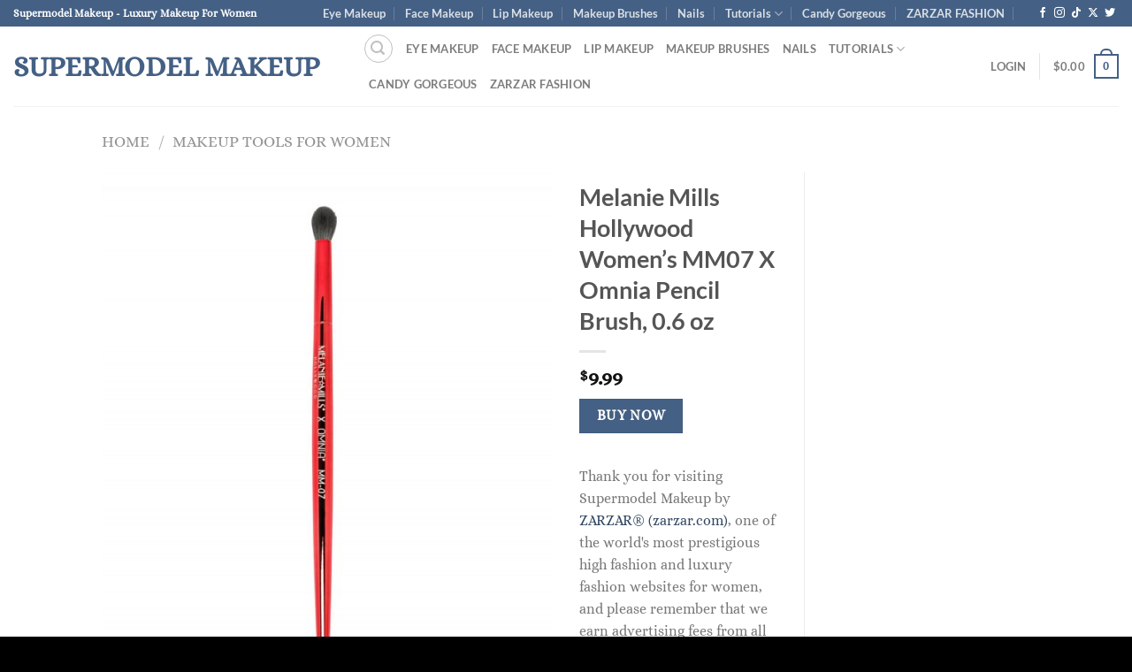

--- FILE ---
content_type: text/html; charset=UTF-8
request_url: https://supermodel.makeup/product/melanie-mills-hollywood-womens-mm07-x-omnia-pencil-brush-0-6-oz
body_size: 32535
content:
<!DOCTYPE html>
<html lang="en-US" class="loading-site no-js">
<head>
	<meta charset="UTF-8" />
	<link rel="profile" href="http://gmpg.org/xfn/11" />
	<link rel="pingback" href="https://supermodel.makeup/xmlrpc.php" />

	<script>(function(html){html.className = html.className.replace(/\bno-js\b/,'js')})(document.documentElement);</script>
<title>Melanie Mills Hollywood Women&#8217;s MM07 X Omnia Pencil Brush, 0.6 oz &#8211; Supermodel Makeup</title>
<meta name='robots' content='max-image-preview:large' />
<meta name="viewport" content="width=device-width, initial-scale=1" /><link rel='dns-prefetch' href='//www.googletagmanager.com' />
<link rel='dns-prefetch' href='//pagead2.googlesyndication.com' />
<link rel='prefetch' href='https://supermodel.makeup/wp-content/themes/flatsome/assets/js/flatsome.js?ver=8e60d746741250b4dd4e' />
<link rel='prefetch' href='https://supermodel.makeup/wp-content/themes/flatsome/assets/js/chunk.slider.js?ver=3.19.7' />
<link rel='prefetch' href='https://supermodel.makeup/wp-content/themes/flatsome/assets/js/chunk.popups.js?ver=3.19.7' />
<link rel='prefetch' href='https://supermodel.makeup/wp-content/themes/flatsome/assets/js/chunk.tooltips.js?ver=3.19.7' />
<link rel='prefetch' href='https://supermodel.makeup/wp-content/themes/flatsome/assets/js/woocommerce.js?ver=dd6035ce106022a74757' />
<link rel="alternate" type="application/rss+xml" title="Supermodel Makeup &raquo; Feed" href="https://supermodel.makeup/feed" />
<link rel="alternate" type="application/rss+xml" title="Supermodel Makeup &raquo; Comments Feed" href="https://supermodel.makeup/comments/feed" />
<link rel="alternate" title="oEmbed (JSON)" type="application/json+oembed" href="https://supermodel.makeup/wp-json/oembed/1.0/embed?url=https%3A%2F%2Fsupermodel.makeup%2Fproduct%2Fmelanie-mills-hollywood-womens-mm07-x-omnia-pencil-brush-0-6-oz" />
<link rel="alternate" title="oEmbed (XML)" type="text/xml+oembed" href="https://supermodel.makeup/wp-json/oembed/1.0/embed?url=https%3A%2F%2Fsupermodel.makeup%2Fproduct%2Fmelanie-mills-hollywood-womens-mm07-x-omnia-pencil-brush-0-6-oz&#038;format=xml" />
<style id='wp-img-auto-sizes-contain-inline-css' type='text/css'>
img:is([sizes=auto i],[sizes^="auto," i]){contain-intrinsic-size:3000px 1500px}
/*# sourceURL=wp-img-auto-sizes-contain-inline-css */
</style>
<link rel='stylesheet' id='dashicons-css' href='https://supermodel.makeup/wp-includes/css/dashicons.min.css?ver=6.9' type='text/css' media='all' />
<link rel='stylesheet' id='post-views-counter-frontend-css' href='https://supermodel.makeup/wp-content/plugins/post-views-counter/css/frontend.min.css?ver=1.5.5' type='text/css' media='all' />
<style id='wp-emoji-styles-inline-css' type='text/css'>

	img.wp-smiley, img.emoji {
		display: inline !important;
		border: none !important;
		box-shadow: none !important;
		height: 1em !important;
		width: 1em !important;
		margin: 0 0.07em !important;
		vertical-align: -0.1em !important;
		background: none !important;
		padding: 0 !important;
	}
/*# sourceURL=wp-emoji-styles-inline-css */
</style>
<style id='wp-block-library-inline-css' type='text/css'>
:root{--wp-block-synced-color:#7a00df;--wp-block-synced-color--rgb:122,0,223;--wp-bound-block-color:var(--wp-block-synced-color);--wp-editor-canvas-background:#ddd;--wp-admin-theme-color:#007cba;--wp-admin-theme-color--rgb:0,124,186;--wp-admin-theme-color-darker-10:#006ba1;--wp-admin-theme-color-darker-10--rgb:0,107,160.5;--wp-admin-theme-color-darker-20:#005a87;--wp-admin-theme-color-darker-20--rgb:0,90,135;--wp-admin-border-width-focus:2px}@media (min-resolution:192dpi){:root{--wp-admin-border-width-focus:1.5px}}.wp-element-button{cursor:pointer}:root .has-very-light-gray-background-color{background-color:#eee}:root .has-very-dark-gray-background-color{background-color:#313131}:root .has-very-light-gray-color{color:#eee}:root .has-very-dark-gray-color{color:#313131}:root .has-vivid-green-cyan-to-vivid-cyan-blue-gradient-background{background:linear-gradient(135deg,#00d084,#0693e3)}:root .has-purple-crush-gradient-background{background:linear-gradient(135deg,#34e2e4,#4721fb 50%,#ab1dfe)}:root .has-hazy-dawn-gradient-background{background:linear-gradient(135deg,#faaca8,#dad0ec)}:root .has-subdued-olive-gradient-background{background:linear-gradient(135deg,#fafae1,#67a671)}:root .has-atomic-cream-gradient-background{background:linear-gradient(135deg,#fdd79a,#004a59)}:root .has-nightshade-gradient-background{background:linear-gradient(135deg,#330968,#31cdcf)}:root .has-midnight-gradient-background{background:linear-gradient(135deg,#020381,#2874fc)}:root{--wp--preset--font-size--normal:16px;--wp--preset--font-size--huge:42px}.has-regular-font-size{font-size:1em}.has-larger-font-size{font-size:2.625em}.has-normal-font-size{font-size:var(--wp--preset--font-size--normal)}.has-huge-font-size{font-size:var(--wp--preset--font-size--huge)}.has-text-align-center{text-align:center}.has-text-align-left{text-align:left}.has-text-align-right{text-align:right}.has-fit-text{white-space:nowrap!important}#end-resizable-editor-section{display:none}.aligncenter{clear:both}.items-justified-left{justify-content:flex-start}.items-justified-center{justify-content:center}.items-justified-right{justify-content:flex-end}.items-justified-space-between{justify-content:space-between}.screen-reader-text{border:0;clip-path:inset(50%);height:1px;margin:-1px;overflow:hidden;padding:0;position:absolute;width:1px;word-wrap:normal!important}.screen-reader-text:focus{background-color:#ddd;clip-path:none;color:#444;display:block;font-size:1em;height:auto;left:5px;line-height:normal;padding:15px 23px 14px;text-decoration:none;top:5px;width:auto;z-index:100000}html :where(.has-border-color){border-style:solid}html :where([style*=border-top-color]){border-top-style:solid}html :where([style*=border-right-color]){border-right-style:solid}html :where([style*=border-bottom-color]){border-bottom-style:solid}html :where([style*=border-left-color]){border-left-style:solid}html :where([style*=border-width]){border-style:solid}html :where([style*=border-top-width]){border-top-style:solid}html :where([style*=border-right-width]){border-right-style:solid}html :where([style*=border-bottom-width]){border-bottom-style:solid}html :where([style*=border-left-width]){border-left-style:solid}html :where(img[class*=wp-image-]){height:auto;max-width:100%}:where(figure){margin:0 0 1em}html :where(.is-position-sticky){--wp-admin--admin-bar--position-offset:var(--wp-admin--admin-bar--height,0px)}@media screen and (max-width:600px){html :where(.is-position-sticky){--wp-admin--admin-bar--position-offset:0px}}

/*# sourceURL=wp-block-library-inline-css */
</style><link rel='stylesheet' id='wc-blocks-style-css' href='https://supermodel.makeup/wp-content/plugins/woocommerce/assets/client/blocks/wc-blocks.css?ver=wc-10.4.3' type='text/css' media='all' />
<style id='global-styles-inline-css' type='text/css'>
:root{--wp--preset--aspect-ratio--square: 1;--wp--preset--aspect-ratio--4-3: 4/3;--wp--preset--aspect-ratio--3-4: 3/4;--wp--preset--aspect-ratio--3-2: 3/2;--wp--preset--aspect-ratio--2-3: 2/3;--wp--preset--aspect-ratio--16-9: 16/9;--wp--preset--aspect-ratio--9-16: 9/16;--wp--preset--color--black: #000000;--wp--preset--color--cyan-bluish-gray: #abb8c3;--wp--preset--color--white: #ffffff;--wp--preset--color--pale-pink: #f78da7;--wp--preset--color--vivid-red: #cf2e2e;--wp--preset--color--luminous-vivid-orange: #ff6900;--wp--preset--color--luminous-vivid-amber: #fcb900;--wp--preset--color--light-green-cyan: #7bdcb5;--wp--preset--color--vivid-green-cyan: #00d084;--wp--preset--color--pale-cyan-blue: #8ed1fc;--wp--preset--color--vivid-cyan-blue: #0693e3;--wp--preset--color--vivid-purple: #9b51e0;--wp--preset--color--primary: #446084;--wp--preset--color--secondary: #446084;--wp--preset--color--success: #7a9c59;--wp--preset--color--alert: #b20000;--wp--preset--gradient--vivid-cyan-blue-to-vivid-purple: linear-gradient(135deg,rgb(6,147,227) 0%,rgb(155,81,224) 100%);--wp--preset--gradient--light-green-cyan-to-vivid-green-cyan: linear-gradient(135deg,rgb(122,220,180) 0%,rgb(0,208,130) 100%);--wp--preset--gradient--luminous-vivid-amber-to-luminous-vivid-orange: linear-gradient(135deg,rgb(252,185,0) 0%,rgb(255,105,0) 100%);--wp--preset--gradient--luminous-vivid-orange-to-vivid-red: linear-gradient(135deg,rgb(255,105,0) 0%,rgb(207,46,46) 100%);--wp--preset--gradient--very-light-gray-to-cyan-bluish-gray: linear-gradient(135deg,rgb(238,238,238) 0%,rgb(169,184,195) 100%);--wp--preset--gradient--cool-to-warm-spectrum: linear-gradient(135deg,rgb(74,234,220) 0%,rgb(151,120,209) 20%,rgb(207,42,186) 40%,rgb(238,44,130) 60%,rgb(251,105,98) 80%,rgb(254,248,76) 100%);--wp--preset--gradient--blush-light-purple: linear-gradient(135deg,rgb(255,206,236) 0%,rgb(152,150,240) 100%);--wp--preset--gradient--blush-bordeaux: linear-gradient(135deg,rgb(254,205,165) 0%,rgb(254,45,45) 50%,rgb(107,0,62) 100%);--wp--preset--gradient--luminous-dusk: linear-gradient(135deg,rgb(255,203,112) 0%,rgb(199,81,192) 50%,rgb(65,88,208) 100%);--wp--preset--gradient--pale-ocean: linear-gradient(135deg,rgb(255,245,203) 0%,rgb(182,227,212) 50%,rgb(51,167,181) 100%);--wp--preset--gradient--electric-grass: linear-gradient(135deg,rgb(202,248,128) 0%,rgb(113,206,126) 100%);--wp--preset--gradient--midnight: linear-gradient(135deg,rgb(2,3,129) 0%,rgb(40,116,252) 100%);--wp--preset--font-size--small: 13px;--wp--preset--font-size--medium: 20px;--wp--preset--font-size--large: 36px;--wp--preset--font-size--x-large: 42px;--wp--preset--spacing--20: 0.44rem;--wp--preset--spacing--30: 0.67rem;--wp--preset--spacing--40: 1rem;--wp--preset--spacing--50: 1.5rem;--wp--preset--spacing--60: 2.25rem;--wp--preset--spacing--70: 3.38rem;--wp--preset--spacing--80: 5.06rem;--wp--preset--shadow--natural: 6px 6px 9px rgba(0, 0, 0, 0.2);--wp--preset--shadow--deep: 12px 12px 50px rgba(0, 0, 0, 0.4);--wp--preset--shadow--sharp: 6px 6px 0px rgba(0, 0, 0, 0.2);--wp--preset--shadow--outlined: 6px 6px 0px -3px rgb(255, 255, 255), 6px 6px rgb(0, 0, 0);--wp--preset--shadow--crisp: 6px 6px 0px rgb(0, 0, 0);}:where(body) { margin: 0; }.wp-site-blocks > .alignleft { float: left; margin-right: 2em; }.wp-site-blocks > .alignright { float: right; margin-left: 2em; }.wp-site-blocks > .aligncenter { justify-content: center; margin-left: auto; margin-right: auto; }:where(.is-layout-flex){gap: 0.5em;}:where(.is-layout-grid){gap: 0.5em;}.is-layout-flow > .alignleft{float: left;margin-inline-start: 0;margin-inline-end: 2em;}.is-layout-flow > .alignright{float: right;margin-inline-start: 2em;margin-inline-end: 0;}.is-layout-flow > .aligncenter{margin-left: auto !important;margin-right: auto !important;}.is-layout-constrained > .alignleft{float: left;margin-inline-start: 0;margin-inline-end: 2em;}.is-layout-constrained > .alignright{float: right;margin-inline-start: 2em;margin-inline-end: 0;}.is-layout-constrained > .aligncenter{margin-left: auto !important;margin-right: auto !important;}.is-layout-constrained > :where(:not(.alignleft):not(.alignright):not(.alignfull)){margin-left: auto !important;margin-right: auto !important;}body .is-layout-flex{display: flex;}.is-layout-flex{flex-wrap: wrap;align-items: center;}.is-layout-flex > :is(*, div){margin: 0;}body .is-layout-grid{display: grid;}.is-layout-grid > :is(*, div){margin: 0;}body{padding-top: 0px;padding-right: 0px;padding-bottom: 0px;padding-left: 0px;}a:where(:not(.wp-element-button)){text-decoration: none;}:root :where(.wp-element-button, .wp-block-button__link){background-color: #32373c;border-width: 0;color: #fff;font-family: inherit;font-size: inherit;font-style: inherit;font-weight: inherit;letter-spacing: inherit;line-height: inherit;padding-top: calc(0.667em + 2px);padding-right: calc(1.333em + 2px);padding-bottom: calc(0.667em + 2px);padding-left: calc(1.333em + 2px);text-decoration: none;text-transform: inherit;}.has-black-color{color: var(--wp--preset--color--black) !important;}.has-cyan-bluish-gray-color{color: var(--wp--preset--color--cyan-bluish-gray) !important;}.has-white-color{color: var(--wp--preset--color--white) !important;}.has-pale-pink-color{color: var(--wp--preset--color--pale-pink) !important;}.has-vivid-red-color{color: var(--wp--preset--color--vivid-red) !important;}.has-luminous-vivid-orange-color{color: var(--wp--preset--color--luminous-vivid-orange) !important;}.has-luminous-vivid-amber-color{color: var(--wp--preset--color--luminous-vivid-amber) !important;}.has-light-green-cyan-color{color: var(--wp--preset--color--light-green-cyan) !important;}.has-vivid-green-cyan-color{color: var(--wp--preset--color--vivid-green-cyan) !important;}.has-pale-cyan-blue-color{color: var(--wp--preset--color--pale-cyan-blue) !important;}.has-vivid-cyan-blue-color{color: var(--wp--preset--color--vivid-cyan-blue) !important;}.has-vivid-purple-color{color: var(--wp--preset--color--vivid-purple) !important;}.has-primary-color{color: var(--wp--preset--color--primary) !important;}.has-secondary-color{color: var(--wp--preset--color--secondary) !important;}.has-success-color{color: var(--wp--preset--color--success) !important;}.has-alert-color{color: var(--wp--preset--color--alert) !important;}.has-black-background-color{background-color: var(--wp--preset--color--black) !important;}.has-cyan-bluish-gray-background-color{background-color: var(--wp--preset--color--cyan-bluish-gray) !important;}.has-white-background-color{background-color: var(--wp--preset--color--white) !important;}.has-pale-pink-background-color{background-color: var(--wp--preset--color--pale-pink) !important;}.has-vivid-red-background-color{background-color: var(--wp--preset--color--vivid-red) !important;}.has-luminous-vivid-orange-background-color{background-color: var(--wp--preset--color--luminous-vivid-orange) !important;}.has-luminous-vivid-amber-background-color{background-color: var(--wp--preset--color--luminous-vivid-amber) !important;}.has-light-green-cyan-background-color{background-color: var(--wp--preset--color--light-green-cyan) !important;}.has-vivid-green-cyan-background-color{background-color: var(--wp--preset--color--vivid-green-cyan) !important;}.has-pale-cyan-blue-background-color{background-color: var(--wp--preset--color--pale-cyan-blue) !important;}.has-vivid-cyan-blue-background-color{background-color: var(--wp--preset--color--vivid-cyan-blue) !important;}.has-vivid-purple-background-color{background-color: var(--wp--preset--color--vivid-purple) !important;}.has-primary-background-color{background-color: var(--wp--preset--color--primary) !important;}.has-secondary-background-color{background-color: var(--wp--preset--color--secondary) !important;}.has-success-background-color{background-color: var(--wp--preset--color--success) !important;}.has-alert-background-color{background-color: var(--wp--preset--color--alert) !important;}.has-black-border-color{border-color: var(--wp--preset--color--black) !important;}.has-cyan-bluish-gray-border-color{border-color: var(--wp--preset--color--cyan-bluish-gray) !important;}.has-white-border-color{border-color: var(--wp--preset--color--white) !important;}.has-pale-pink-border-color{border-color: var(--wp--preset--color--pale-pink) !important;}.has-vivid-red-border-color{border-color: var(--wp--preset--color--vivid-red) !important;}.has-luminous-vivid-orange-border-color{border-color: var(--wp--preset--color--luminous-vivid-orange) !important;}.has-luminous-vivid-amber-border-color{border-color: var(--wp--preset--color--luminous-vivid-amber) !important;}.has-light-green-cyan-border-color{border-color: var(--wp--preset--color--light-green-cyan) !important;}.has-vivid-green-cyan-border-color{border-color: var(--wp--preset--color--vivid-green-cyan) !important;}.has-pale-cyan-blue-border-color{border-color: var(--wp--preset--color--pale-cyan-blue) !important;}.has-vivid-cyan-blue-border-color{border-color: var(--wp--preset--color--vivid-cyan-blue) !important;}.has-vivid-purple-border-color{border-color: var(--wp--preset--color--vivid-purple) !important;}.has-primary-border-color{border-color: var(--wp--preset--color--primary) !important;}.has-secondary-border-color{border-color: var(--wp--preset--color--secondary) !important;}.has-success-border-color{border-color: var(--wp--preset--color--success) !important;}.has-alert-border-color{border-color: var(--wp--preset--color--alert) !important;}.has-vivid-cyan-blue-to-vivid-purple-gradient-background{background: var(--wp--preset--gradient--vivid-cyan-blue-to-vivid-purple) !important;}.has-light-green-cyan-to-vivid-green-cyan-gradient-background{background: var(--wp--preset--gradient--light-green-cyan-to-vivid-green-cyan) !important;}.has-luminous-vivid-amber-to-luminous-vivid-orange-gradient-background{background: var(--wp--preset--gradient--luminous-vivid-amber-to-luminous-vivid-orange) !important;}.has-luminous-vivid-orange-to-vivid-red-gradient-background{background: var(--wp--preset--gradient--luminous-vivid-orange-to-vivid-red) !important;}.has-very-light-gray-to-cyan-bluish-gray-gradient-background{background: var(--wp--preset--gradient--very-light-gray-to-cyan-bluish-gray) !important;}.has-cool-to-warm-spectrum-gradient-background{background: var(--wp--preset--gradient--cool-to-warm-spectrum) !important;}.has-blush-light-purple-gradient-background{background: var(--wp--preset--gradient--blush-light-purple) !important;}.has-blush-bordeaux-gradient-background{background: var(--wp--preset--gradient--blush-bordeaux) !important;}.has-luminous-dusk-gradient-background{background: var(--wp--preset--gradient--luminous-dusk) !important;}.has-pale-ocean-gradient-background{background: var(--wp--preset--gradient--pale-ocean) !important;}.has-electric-grass-gradient-background{background: var(--wp--preset--gradient--electric-grass) !important;}.has-midnight-gradient-background{background: var(--wp--preset--gradient--midnight) !important;}.has-small-font-size{font-size: var(--wp--preset--font-size--small) !important;}.has-medium-font-size{font-size: var(--wp--preset--font-size--medium) !important;}.has-large-font-size{font-size: var(--wp--preset--font-size--large) !important;}.has-x-large-font-size{font-size: var(--wp--preset--font-size--x-large) !important;}
/*# sourceURL=global-styles-inline-css */
</style>

<style id='woocommerce-inline-inline-css' type='text/css'>
.woocommerce form .form-row .required { visibility: visible; }
/*# sourceURL=woocommerce-inline-inline-css */
</style>
<link rel='stylesheet' id='flatsome-main-css' href='https://supermodel.makeup/wp-content/themes/flatsome/assets/css/flatsome.css?ver=3.19.7' type='text/css' media='all' />
<style id='flatsome-main-inline-css' type='text/css'>
@font-face {
				font-family: "fl-icons";
				font-display: block;
				src: url(https://supermodel.makeup/wp-content/themes/flatsome/assets/css/icons/fl-icons.eot?v=3.19.7);
				src:
					url(https://supermodel.makeup/wp-content/themes/flatsome/assets/css/icons/fl-icons.eot#iefix?v=3.19.7) format("embedded-opentype"),
					url(https://supermodel.makeup/wp-content/themes/flatsome/assets/css/icons/fl-icons.woff2?v=3.19.7) format("woff2"),
					url(https://supermodel.makeup/wp-content/themes/flatsome/assets/css/icons/fl-icons.ttf?v=3.19.7) format("truetype"),
					url(https://supermodel.makeup/wp-content/themes/flatsome/assets/css/icons/fl-icons.woff?v=3.19.7) format("woff"),
					url(https://supermodel.makeup/wp-content/themes/flatsome/assets/css/icons/fl-icons.svg?v=3.19.7#fl-icons) format("svg");
			}
/*# sourceURL=flatsome-main-inline-css */
</style>
<link rel='stylesheet' id='flatsome-shop-css' href='https://supermodel.makeup/wp-content/themes/flatsome/assets/css/flatsome-shop.css?ver=3.19.7' type='text/css' media='all' />
<link rel='stylesheet' id='flatsome-style-css' href='https://supermodel.makeup/wp-content/themes/flatsome/style.css?ver=3.19.7' type='text/css' media='all' />
<script type="text/javascript" src="https://supermodel.makeup/wp-includes/js/jquery/jquery.min.js?ver=3.7.1" id="jquery-core-js"></script>
<script type="text/javascript" src="https://supermodel.makeup/wp-includes/js/jquery/jquery-migrate.min.js?ver=3.4.1" id="jquery-migrate-js"></script>
<script type="text/javascript" src="https://supermodel.makeup/wp-content/plugins/woocommerce/assets/js/jquery-blockui/jquery.blockUI.min.js?ver=2.7.0-wc.10.4.3" id="wc-jquery-blockui-js" data-wp-strategy="defer"></script>
<script type="text/javascript" id="wc-add-to-cart-js-extra">
/* <![CDATA[ */
var wc_add_to_cart_params = {"ajax_url":"/wp-admin/admin-ajax.php","wc_ajax_url":"/?wc-ajax=%%endpoint%%","i18n_view_cart":"View cart","cart_url":"https://supermodel.makeup/cart","is_cart":"","cart_redirect_after_add":"no"};
//# sourceURL=wc-add-to-cart-js-extra
/* ]]> */
</script>
<script type="text/javascript" src="https://supermodel.makeup/wp-content/plugins/woocommerce/assets/js/frontend/add-to-cart.min.js?ver=10.4.3" id="wc-add-to-cart-js" defer="defer" data-wp-strategy="defer"></script>
<script type="text/javascript" id="wc-single-product-js-extra">
/* <![CDATA[ */
var wc_single_product_params = {"i18n_required_rating_text":"Please select a rating","i18n_rating_options":["1 of 5 stars","2 of 5 stars","3 of 5 stars","4 of 5 stars","5 of 5 stars"],"i18n_product_gallery_trigger_text":"View full-screen image gallery","review_rating_required":"yes","flexslider":{"rtl":false,"animation":"slide","smoothHeight":true,"directionNav":false,"controlNav":"thumbnails","slideshow":false,"animationSpeed":500,"animationLoop":false,"allowOneSlide":false},"zoom_enabled":"","zoom_options":[],"photoswipe_enabled":"","photoswipe_options":{"shareEl":false,"closeOnScroll":false,"history":false,"hideAnimationDuration":0,"showAnimationDuration":0},"flexslider_enabled":""};
//# sourceURL=wc-single-product-js-extra
/* ]]> */
</script>
<script type="text/javascript" src="https://supermodel.makeup/wp-content/plugins/woocommerce/assets/js/frontend/single-product.min.js?ver=10.4.3" id="wc-single-product-js" defer="defer" data-wp-strategy="defer"></script>
<script type="text/javascript" src="https://supermodel.makeup/wp-content/plugins/woocommerce/assets/js/js-cookie/js.cookie.min.js?ver=2.1.4-wc.10.4.3" id="wc-js-cookie-js" data-wp-strategy="defer"></script>

<!-- Google tag (gtag.js) snippet added by Site Kit -->
<!-- Google Analytics snippet added by Site Kit -->
<script type="text/javascript" src="https://www.googletagmanager.com/gtag/js?id=GT-5N578FQ" id="google_gtagjs-js" async></script>
<script type="text/javascript" id="google_gtagjs-js-after">
/* <![CDATA[ */
window.dataLayer = window.dataLayer || [];function gtag(){dataLayer.push(arguments);}
gtag("set","linker",{"domains":["supermodel.makeup"]});
gtag("js", new Date());
gtag("set", "developer_id.dZTNiMT", true);
gtag("config", "GT-5N578FQ");
//# sourceURL=google_gtagjs-js-after
/* ]]> */
</script>
<link rel="https://api.w.org/" href="https://supermodel.makeup/wp-json/" /><link rel="alternate" title="JSON" type="application/json" href="https://supermodel.makeup/wp-json/wp/v2/product/1705" /><link rel="EditURI" type="application/rsd+xml" title="RSD" href="https://supermodel.makeup/xmlrpc.php?rsd" />
<meta name="generator" content="WordPress 6.9" />
<meta name="generator" content="WooCommerce 10.4.3" />
<link rel="canonical" href="https://supermodel.makeup/product/melanie-mills-hollywood-womens-mm07-x-omnia-pencil-brush-0-6-oz" />
<link rel='shortlink' href='https://supermodel.makeup/?p=1705' />
<meta name="generator" content="Site Kit by Google 1.170.0" />	<noscript><style>.woocommerce-product-gallery{ opacity: 1 !important; }</style></noscript>
	
<!-- Google AdSense meta tags added by Site Kit -->
<meta name="google-adsense-platform-account" content="ca-host-pub-2644536267352236">
<meta name="google-adsense-platform-domain" content="sitekit.withgoogle.com">
<!-- End Google AdSense meta tags added by Site Kit -->

<!-- Google AdSense snippet added by Site Kit -->
<script type="text/javascript" async="async" src="https://pagead2.googlesyndication.com/pagead/js/adsbygoogle.js?client=ca-pub-6805973098958875&amp;host=ca-host-pub-2644536267352236" crossorigin="anonymous"></script>

<!-- End Google AdSense snippet added by Site Kit -->
<link rel="icon" href="https://supermodel.makeup/wp-content/uploads/2023/11/cropped-ZARZAR-MODELS-Top-Modeling-Agencies-Los-Angeles-New-York-San-Diego-Las-Vegas-Miami-Orange-County-California-Fashion-Models-scaled-1-32x32.jpg" sizes="32x32" />
<link rel="icon" href="https://supermodel.makeup/wp-content/uploads/2023/11/cropped-ZARZAR-MODELS-Top-Modeling-Agencies-Los-Angeles-New-York-San-Diego-Las-Vegas-Miami-Orange-County-California-Fashion-Models-scaled-1-192x192.jpg" sizes="192x192" />
<link rel="apple-touch-icon" href="https://supermodel.makeup/wp-content/uploads/2023/11/cropped-ZARZAR-MODELS-Top-Modeling-Agencies-Los-Angeles-New-York-San-Diego-Las-Vegas-Miami-Orange-County-California-Fashion-Models-scaled-1-180x180.jpg" />
<meta name="msapplication-TileImage" content="https://supermodel.makeup/wp-content/uploads/2023/11/cropped-ZARZAR-MODELS-Top-Modeling-Agencies-Los-Angeles-New-York-San-Diego-Las-Vegas-Miami-Orange-County-California-Fashion-Models-scaled-1-270x270.jpg" />
<style id="custom-css" type="text/css">:root {--primary-color: #446084;--fs-color-primary: #446084;--fs-color-secondary: #446084;--fs-color-success: #7a9c59;--fs-color-alert: #b20000;--fs-experimental-link-color: #334862;--fs-experimental-link-color-hover: #111;}.tooltipster-base {--tooltip-color: #fff;--tooltip-bg-color: #000;}.off-canvas-right .mfp-content, .off-canvas-left .mfp-content {--drawer-width: 300px;}.off-canvas .mfp-content.off-canvas-cart {--drawer-width: 360px;}.header-main{height: 90px}#logo img{max-height: 90px}#logo{width:365px;}.header-top{min-height: 30px}.transparent .header-main{height: 90px}.transparent #logo img{max-height: 90px}.has-transparent + .page-title:first-of-type,.has-transparent + #main > .page-title,.has-transparent + #main > div > .page-title,.has-transparent + #main .page-header-wrapper:first-of-type .page-title{padding-top: 120px;}.header.show-on-scroll,.stuck .header-main{height:70px!important}.stuck #logo img{max-height: 70px!important}.header-bottom {background-color: #f1f1f1}@media (max-width: 549px) {.header-main{height: 70px}#logo img{max-height: 70px}}body{font-family: Alice, sans-serif;}body {font-weight: 400;font-style: normal;}.nav > li > a {font-family: Lato, sans-serif;}.mobile-sidebar-levels-2 .nav > li > ul > li > a {font-family: Lato, sans-serif;}.nav > li > a,.mobile-sidebar-levels-2 .nav > li > ul > li > a {font-weight: 700;font-style: normal;}h1,h2,h3,h4,h5,h6,.heading-font, .off-canvas-center .nav-sidebar.nav-vertical > li > a{font-family: Lato, sans-serif;}h1,h2,h3,h4,h5,h6,.heading-font,.banner h1,.banner h2 {font-weight: 700;font-style: normal;}.alt-font{font-family: "Dancing Script", sans-serif;}.alt-font {font-weight: 400!important;font-style: normal!important;}.has-equal-box-heights .box-image {padding-top: 100%;}@media screen and (min-width: 550px){.products .box-vertical .box-image{min-width: 600px!important;width: 600px!important;}}.absolute-footer, html{background-color: #000000}.page-title-small + main .product-container > .row{padding-top:0;}.nav-vertical-fly-out > li + li {border-top-width: 1px; border-top-style: solid;}.label-new.menu-item > a:after{content:"New";}.label-hot.menu-item > a:after{content:"Hot";}.label-sale.menu-item > a:after{content:"Sale";}.label-popular.menu-item > a:after{content:"Popular";}</style><style id="kirki-inline-styles">/* latin-ext */
@font-face {
  font-family: 'Lato';
  font-style: normal;
  font-weight: 700;
  font-display: swap;
  src: url(https://supermodel.makeup/wp-content/fonts/lato/S6u9w4BMUTPHh6UVSwaPGR_p.woff2) format('woff2');
  unicode-range: U+0100-02BA, U+02BD-02C5, U+02C7-02CC, U+02CE-02D7, U+02DD-02FF, U+0304, U+0308, U+0329, U+1D00-1DBF, U+1E00-1E9F, U+1EF2-1EFF, U+2020, U+20A0-20AB, U+20AD-20C0, U+2113, U+2C60-2C7F, U+A720-A7FF;
}
/* latin */
@font-face {
  font-family: 'Lato';
  font-style: normal;
  font-weight: 700;
  font-display: swap;
  src: url(https://supermodel.makeup/wp-content/fonts/lato/S6u9w4BMUTPHh6UVSwiPGQ.woff2) format('woff2');
  unicode-range: U+0000-00FF, U+0131, U+0152-0153, U+02BB-02BC, U+02C6, U+02DA, U+02DC, U+0304, U+0308, U+0329, U+2000-206F, U+20AC, U+2122, U+2191, U+2193, U+2212, U+2215, U+FEFF, U+FFFD;
}/* cyrillic-ext */
@font-face {
  font-family: 'Alice';
  font-style: normal;
  font-weight: 400;
  font-display: swap;
  src: url(https://supermodel.makeup/wp-content/fonts/alice/OpNCnoEEmtHa6GcDrg7shw.woff2) format('woff2');
  unicode-range: U+0460-052F, U+1C80-1C8A, U+20B4, U+2DE0-2DFF, U+A640-A69F, U+FE2E-FE2F;
}
/* cyrillic */
@font-face {
  font-family: 'Alice';
  font-style: normal;
  font-weight: 400;
  font-display: swap;
  src: url(https://supermodel.makeup/wp-content/fonts/alice/OpNCnoEEmtHa6GcKrg7shw.woff2) format('woff2');
  unicode-range: U+0301, U+0400-045F, U+0490-0491, U+04B0-04B1, U+2116;
}
/* latin-ext */
@font-face {
  font-family: 'Alice';
  font-style: normal;
  font-weight: 400;
  font-display: swap;
  src: url(https://supermodel.makeup/wp-content/fonts/alice/OpNCnoEEmtHa6GcArg7shw.woff2) format('woff2');
  unicode-range: U+0100-02BA, U+02BD-02C5, U+02C7-02CC, U+02CE-02D7, U+02DD-02FF, U+0304, U+0308, U+0329, U+1D00-1DBF, U+1E00-1E9F, U+1EF2-1EFF, U+2020, U+20A0-20AB, U+20AD-20C0, U+2113, U+2C60-2C7F, U+A720-A7FF;
}
/* latin */
@font-face {
  font-family: 'Alice';
  font-style: normal;
  font-weight: 400;
  font-display: swap;
  src: url(https://supermodel.makeup/wp-content/fonts/alice/OpNCnoEEmtHa6GcOrg4.woff2) format('woff2');
  unicode-range: U+0000-00FF, U+0131, U+0152-0153, U+02BB-02BC, U+02C6, U+02DA, U+02DC, U+0304, U+0308, U+0329, U+2000-206F, U+20AC, U+2122, U+2191, U+2193, U+2212, U+2215, U+FEFF, U+FFFD;
}/* vietnamese */
@font-face {
  font-family: 'Dancing Script';
  font-style: normal;
  font-weight: 400;
  font-display: swap;
  src: url(https://supermodel.makeup/wp-content/fonts/dancing-script/If2cXTr6YS-zF4S-kcSWSVi_sxjsohD9F50Ruu7BMSo3Rep8ltA.woff2) format('woff2');
  unicode-range: U+0102-0103, U+0110-0111, U+0128-0129, U+0168-0169, U+01A0-01A1, U+01AF-01B0, U+0300-0301, U+0303-0304, U+0308-0309, U+0323, U+0329, U+1EA0-1EF9, U+20AB;
}
/* latin-ext */
@font-face {
  font-family: 'Dancing Script';
  font-style: normal;
  font-weight: 400;
  font-display: swap;
  src: url(https://supermodel.makeup/wp-content/fonts/dancing-script/If2cXTr6YS-zF4S-kcSWSVi_sxjsohD9F50Ruu7BMSo3ROp8ltA.woff2) format('woff2');
  unicode-range: U+0100-02BA, U+02BD-02C5, U+02C7-02CC, U+02CE-02D7, U+02DD-02FF, U+0304, U+0308, U+0329, U+1D00-1DBF, U+1E00-1E9F, U+1EF2-1EFF, U+2020, U+20A0-20AB, U+20AD-20C0, U+2113, U+2C60-2C7F, U+A720-A7FF;
}
/* latin */
@font-face {
  font-family: 'Dancing Script';
  font-style: normal;
  font-weight: 400;
  font-display: swap;
  src: url(https://supermodel.makeup/wp-content/fonts/dancing-script/If2cXTr6YS-zF4S-kcSWSVi_sxjsohD9F50Ruu7BMSo3Sup8.woff2) format('woff2');
  unicode-range: U+0000-00FF, U+0131, U+0152-0153, U+02BB-02BC, U+02C6, U+02DA, U+02DC, U+0304, U+0308, U+0329, U+2000-206F, U+20AC, U+2122, U+2191, U+2193, U+2212, U+2215, U+FEFF, U+FFFD;
}</style>	
	<script async src="https://pagead2.googlesyndication.com/pagead/js/adsbygoogle.js?client=ca-pub-6805973098958875"
     crossorigin="anonymous"></script>

</head>

<body class="wp-singular product-template-default single single-product postid-1705 wp-theme-flatsome theme-flatsome woocommerce woocommerce-page woocommerce-no-js lightbox nav-dropdown-has-arrow nav-dropdown-has-shadow nav-dropdown-has-border has-lightbox">


<a class="skip-link screen-reader-text" href="#main">Skip to content</a>

<div id="wrapper">

	
	<header id="header" class="header header-full-width has-sticky sticky-jump">
		<div class="header-wrapper">
			<div id="top-bar" class="header-top hide-for-sticky nav-dark">
    <div class="flex-row container">
      <div class="flex-col hide-for-medium flex-left">
          <ul class="nav nav-left medium-nav-center nav-small  nav-divided">
              <li class="html custom html_topbar_left"><strong>Supermodel Makeup - Luxury Makeup For Women</strong></li>          </ul>
      </div>

      <div class="flex-col hide-for-medium flex-center">
          <ul class="nav nav-center nav-small  nav-divided">
                        </ul>
      </div>

      <div class="flex-col hide-for-medium flex-right">
         <ul class="nav top-bar-nav nav-right nav-small  nav-divided">
              <li id="menu-item-533" class="menu-item menu-item-type-post_type menu-item-object-page menu-item-533 menu-item-design-default"><a href="https://supermodel.makeup/eye-makeup-for-women" class="nav-top-link">Eye Makeup</a></li>
<li id="menu-item-534" class="menu-item menu-item-type-post_type menu-item-object-page menu-item-534 menu-item-design-default"><a href="https://supermodel.makeup/face-makeup-for-women" class="nav-top-link">Face Makeup</a></li>
<li id="menu-item-532" class="menu-item menu-item-type-post_type menu-item-object-page menu-item-532 menu-item-design-default"><a href="https://supermodel.makeup/lip-makeup-for-women" class="nav-top-link">Lip Makeup</a></li>
<li id="menu-item-530" class="menu-item menu-item-type-post_type menu-item-object-page menu-item-530 menu-item-design-default"><a href="https://supermodel.makeup/makeup-tools-makeup-brushes-for-women" class="nav-top-link">Makeup Brushes</a></li>
<li id="menu-item-531" class="menu-item menu-item-type-post_type menu-item-object-page menu-item-531 menu-item-design-default"><a href="https://supermodel.makeup/nail-polish-for-women-nail-care-for-beautiful-nails" class="nav-top-link">Nails</a></li>
<li id="menu-item-80" class="menu-item menu-item-type-custom menu-item-object-custom menu-item-has-children menu-item-80 menu-item-design-default has-dropdown"><a title="Makeup Tutorials &#038; Beauty Tutorials" target="_blank" rel="noopener" href="https://tv.zarzarmodels.com/hair-styling-tutorials-makeup-tutorials-for-fashion-models" class="nav-top-link" aria-expanded="false" aria-haspopup="menu">Tutorials<i class="icon-angle-down" ></i></a>
<ul class="sub-menu nav-dropdown nav-dropdown-default">
	<li id="menu-item-2250" class="image-column menu-item menu-item-type-custom menu-item-object-custom menu-item-2250"><a title="ZARZAR MODELS" target="_blank" rel="noopener" href="https://zarzarmodels.com" class="dropdown-image-column"><img width="180" height="480" src="https://zarzarmodels.com/wp-content/uploads/2022/10/ZARZAR-FASHION-102-scaled.jpg" title="ZARZAR MODELS" alt="ZARZAR MODELS"/></a></li>
	<li id="menu-item-2249" class="menu-item menu-item-type-custom menu-item-object-custom menu-item-has-children menu-item-2249 nav-dropdown-col"><a title="Beauty Tutorials" target="_blank" rel="noopener" href="https://tv.zarzarmodels.com/hair-styling-tutorials-makeup-tutorials-for-fashion-models">Beauty Tutorials</a>
	<ul class="sub-menu nav-column nav-dropdown-default">
		<li id="menu-item-2251" class="menu-item menu-item-type-custom menu-item-object-custom menu-item-2251"><a title="Makeup Tutorials" target="_blank" rel="noopener" href="https://tv.zarzarmodels.com/hair-styling-tutorials-makeup-tutorials-for-fashion-models">Makeup Tutorials</a></li>
		<li id="menu-item-2248" class="menu-item menu-item-type-custom menu-item-object-custom menu-item-2248"><a target="_blank" rel="noopener" href="https://supermodel.hair">Supermodel Hair</a></li>
		<li id="menu-item-2247" class="menu-item menu-item-type-custom menu-item-object-custom menu-item-2247"><a target="_blank" rel="noopener" href="https://supermodel.skin">Supermodel Skin</a></li>
		<li id="menu-item-2252" class="menu-item menu-item-type-custom menu-item-object-custom menu-item-2252"><a target="_blank" rel="noopener" href="https://zarzarmodels.com">ZARZAR MODELS</a></li>
	</ul>
</li>
</ul>
</li>
<li id="menu-item-562" class="menu-item menu-item-type-custom menu-item-object-custom menu-item-562 menu-item-design-default"><a target="_blank" rel="noopener" href="https://candygorgeous.com" class="nav-top-link">Candy Gorgeous</a></li>
<li id="menu-item-1887" class="menu-item menu-item-type-custom menu-item-object-custom menu-item-1887 menu-item-design-default"><a target="_blank" rel="noopener" href="https://zarzarfashion.com/beauty-products-for-women-hair-care-makeup-cosmetics-luxury-skincare-products-for-women" class="nav-top-link">ZARZAR FASHION</a></li>
<li class="header-newsletter-item has-icon">

<a href="#header-newsletter-signup" class="tooltip "
  title="">

  
  </a>
	<div id="header-newsletter-signup"
	     class="lightbox-by-id lightbox-content mfp-hide lightbox-white "
	     style="max-width:700px ;padding:0px">
		
  <div class="banner has-hover" id="banner-51725333">
          <div class="banner-inner fill">
        <div class="banner-bg fill" >
            <img src="https://supermodel.makeup/wp-content/themes/flatsome/assets/img/missing.jpg" class="bg" alt="" />                        <div class="overlay"></div>            
	<div class="is-border is-dashed"
		style="border-color:rgba(255,255,255,.3);border-width:2px 2px 2px 2px;margin:10px;">
	</div>
                    </div>
		
        <div class="banner-layers container">
            <div class="fill banner-link"></div>               <div id="text-box-1627628749" class="text-box banner-layer x10 md-x10 lg-x10 y50 md-y50 lg-y50 res-text">
                     <div data-animate="fadeInUp">           <div class="text-box-content text dark">
              
              <div class="text-inner text-left">
                  <h3 class="uppercase"></h3><p class="lead"></p>[contact-form-7 id="7042" title="Newsletter Vertical"]              </div>
           </div>
       </div>                     
<style>
#text-box-1627628749 {
  width: 60%;
}
#text-box-1627628749 .text-box-content {
  font-size: 100%;
}
@media (min-width:550px) {
  #text-box-1627628749 {
    width: 50%;
  }
}
</style>
    </div>
         </div>
      </div>

              <div class="height-fix is-invisible"><img src="https://supermodel.makeup/wp-content/themes/flatsome/assets/img/missing.jpg" alt=""/></div>
            
<style>
#banner-51725333 .overlay {
  background-color: rgba(0,0,0,.4);
}
</style>
  </div>

	</div>
	
	</li>
<li class="html header-social-icons ml-0">
	<div class="social-icons follow-icons" ><a href="https://www.facebook.com/forevermodels" target="_blank" data-label="Facebook" class="icon plain facebook tooltip" title="Follow on Facebook" aria-label="Follow on Facebook" rel="noopener nofollow" ><i class="icon-facebook" ></i></a><a href="https://www.instagram.com/zarzarmodels" target="_blank" data-label="Instagram" class="icon plain instagram tooltip" title="Follow on Instagram" aria-label="Follow on Instagram" rel="noopener nofollow" ><i class="icon-instagram" ></i></a><a href="https://www.facebook.com/zarzarmodels" target="_blank" data-label="TikTok" class="icon plain tiktok tooltip" title="Follow on TikTok" aria-label="Follow on TikTok" rel="noopener nofollow" ><i class="icon-tiktok" ></i></a><a href="https://twitter.com/zarzarmodels" data-label="X" target="_blank" class="icon plain x tooltip" title="Follow on X" aria-label="Follow on X" rel="noopener nofollow" ><i class="icon-x" ></i></a><a href="https://twitter.com/candygorgeous_" data-label="Twitter" target="_blank" class="icon plain twitter tooltip" title="Follow on Twitter" aria-label="Follow on Twitter" rel="noopener nofollow" ><i class="icon-twitter" ></i></a></div></li>
          </ul>
      </div>

            <div class="flex-col show-for-medium flex-grow">
          <ul class="nav nav-center nav-small mobile-nav  nav-divided">
              <li class="html custom html_topbar_left"><strong>Supermodel Makeup - Luxury Makeup For Women</strong></li>          </ul>
      </div>
      
    </div>
</div>
<div id="masthead" class="header-main ">
      <div class="header-inner flex-row container logo-left medium-logo-center" role="navigation">

          <!-- Logo -->
          <div id="logo" class="flex-col logo">
            
<!-- Header logo -->
<a href="https://supermodel.makeup/" title="Supermodel Makeup" rel="home">
		Supermodel Makeup</a>
          </div>

          <!-- Mobile Left Elements -->
          <div class="flex-col show-for-medium flex-left">
            <ul class="mobile-nav nav nav-left ">
              <li class="nav-icon has-icon">
  		<a href="#" data-open="#main-menu" data-pos="left" data-bg="main-menu-overlay" data-color="" class="is-small" aria-label="Menu" aria-controls="main-menu" aria-expanded="false">

		  <i class="icon-menu" ></i>
		  		</a>
	</li>
            </ul>
          </div>

          <!-- Left Elements -->
          <div class="flex-col hide-for-medium flex-left
            flex-grow">
            <ul class="header-nav header-nav-main nav nav-left  nav-uppercase" >
              <li class="header-search header-search-lightbox has-icon">
	<div class="header-button">		<a href="#search-lightbox" aria-label="Search" data-open="#search-lightbox" data-focus="input.search-field"
		class="icon button circle is-outline is-small">
		<i class="icon-search" style="font-size:16px;" ></i></a>
		</div>
	
	<div id="search-lightbox" class="mfp-hide dark text-center">
		<div class="searchform-wrapper ux-search-box relative form-flat is-large"><form role="search" method="get" class="searchform" action="https://supermodel.makeup/">
	<div class="flex-row relative">
						<div class="flex-col flex-grow">
			<label class="screen-reader-text" for="woocommerce-product-search-field-0">Search for:</label>
			<input type="search" id="woocommerce-product-search-field-0" class="search-field mb-0" placeholder="Search Supermodel Makeup®" value="" name="s" />
			<input type="hidden" name="post_type" value="product" />
					</div>
		<div class="flex-col">
			<button type="submit" value="Search" class="ux-search-submit submit-button secondary button  icon mb-0" aria-label="Submit">
				<i class="icon-search" ></i>			</button>
		</div>
	</div>
	<div class="live-search-results text-left z-top"></div>
</form>
</div>	</div>
</li>
<li class="menu-item menu-item-type-post_type menu-item-object-page menu-item-533 menu-item-design-default"><a href="https://supermodel.makeup/eye-makeup-for-women" class="nav-top-link">Eye Makeup</a></li>
<li class="menu-item menu-item-type-post_type menu-item-object-page menu-item-534 menu-item-design-default"><a href="https://supermodel.makeup/face-makeup-for-women" class="nav-top-link">Face Makeup</a></li>
<li class="menu-item menu-item-type-post_type menu-item-object-page menu-item-532 menu-item-design-default"><a href="https://supermodel.makeup/lip-makeup-for-women" class="nav-top-link">Lip Makeup</a></li>
<li class="menu-item menu-item-type-post_type menu-item-object-page menu-item-530 menu-item-design-default"><a href="https://supermodel.makeup/makeup-tools-makeup-brushes-for-women" class="nav-top-link">Makeup Brushes</a></li>
<li class="menu-item menu-item-type-post_type menu-item-object-page menu-item-531 menu-item-design-default"><a href="https://supermodel.makeup/nail-polish-for-women-nail-care-for-beautiful-nails" class="nav-top-link">Nails</a></li>
<li class="menu-item menu-item-type-custom menu-item-object-custom menu-item-has-children menu-item-80 menu-item-design-default has-dropdown"><a title="Makeup Tutorials &#038; Beauty Tutorials" target="_blank" rel="noopener" href="https://tv.zarzarmodels.com/hair-styling-tutorials-makeup-tutorials-for-fashion-models" class="nav-top-link" aria-expanded="false" aria-haspopup="menu">Tutorials<i class="icon-angle-down" ></i></a>
<ul class="sub-menu nav-dropdown nav-dropdown-default">
	<li class="image-column menu-item menu-item-type-custom menu-item-object-custom menu-item-2250"><a title="ZARZAR MODELS" target="_blank" rel="noopener" href="https://zarzarmodels.com" class="dropdown-image-column"><img width="180" height="480" src="https://zarzarmodels.com/wp-content/uploads/2022/10/ZARZAR-FASHION-102-scaled.jpg" title="ZARZAR MODELS" alt="ZARZAR MODELS"/></a></li>
	<li class="menu-item menu-item-type-custom menu-item-object-custom menu-item-has-children menu-item-2249 nav-dropdown-col"><a title="Beauty Tutorials" target="_blank" rel="noopener" href="https://tv.zarzarmodels.com/hair-styling-tutorials-makeup-tutorials-for-fashion-models">Beauty Tutorials</a>
	<ul class="sub-menu nav-column nav-dropdown-default">
		<li class="menu-item menu-item-type-custom menu-item-object-custom menu-item-2251"><a title="Makeup Tutorials" target="_blank" rel="noopener" href="https://tv.zarzarmodels.com/hair-styling-tutorials-makeup-tutorials-for-fashion-models">Makeup Tutorials</a></li>
		<li class="menu-item menu-item-type-custom menu-item-object-custom menu-item-2248"><a target="_blank" rel="noopener" href="https://supermodel.hair">Supermodel Hair</a></li>
		<li class="menu-item menu-item-type-custom menu-item-object-custom menu-item-2247"><a target="_blank" rel="noopener" href="https://supermodel.skin">Supermodel Skin</a></li>
		<li class="menu-item menu-item-type-custom menu-item-object-custom menu-item-2252"><a target="_blank" rel="noopener" href="https://zarzarmodels.com">ZARZAR MODELS</a></li>
	</ul>
</li>
</ul>
</li>
<li class="menu-item menu-item-type-custom menu-item-object-custom menu-item-562 menu-item-design-default"><a target="_blank" rel="noopener" href="https://candygorgeous.com" class="nav-top-link">Candy Gorgeous</a></li>
<li class="menu-item menu-item-type-custom menu-item-object-custom menu-item-1887 menu-item-design-default"><a target="_blank" rel="noopener" href="https://zarzarfashion.com/beauty-products-for-women-hair-care-makeup-cosmetics-luxury-skincare-products-for-women" class="nav-top-link">ZARZAR FASHION</a></li>
            </ul>
          </div>

          <!-- Right Elements -->
          <div class="flex-col hide-for-medium flex-right">
            <ul class="header-nav header-nav-main nav nav-right  nav-uppercase">
              
<li class="account-item has-icon" >

	<a href="https://supermodel.makeup/my-account" class="nav-top-link nav-top-not-logged-in is-small" title="Login" data-open="#login-form-popup" >
					<span>
			Login			</span>
				</a>




</li>
<li class="header-divider"></li><li class="cart-item has-icon has-dropdown">

<a href="https://supermodel.makeup/cart" class="header-cart-link is-small" title="Cart" >

<span class="header-cart-title">
          <span class="cart-price"><span class="woocommerce-Price-amount amount"><bdi><span class="woocommerce-Price-currencySymbol">&#36;</span>0.00</bdi></span></span>
  </span>

    <span class="cart-icon image-icon">
    <strong>0</strong>
  </span>
  </a>

 <ul class="nav-dropdown nav-dropdown-default">
    <li class="html widget_shopping_cart">
      <div class="widget_shopping_cart_content">
        

	<div class="ux-mini-cart-empty flex flex-row-col text-center pt pb">
				<div class="ux-mini-cart-empty-icon">
			<svg xmlns="http://www.w3.org/2000/svg" viewBox="0 0 17 19" style="opacity:.1;height:80px;">
				<path d="M8.5 0C6.7 0 5.3 1.2 5.3 2.7v2H2.1c-.3 0-.6.3-.7.7L0 18.2c0 .4.2.8.6.8h15.7c.4 0 .7-.3.7-.7v-.1L15.6 5.4c0-.3-.3-.6-.7-.6h-3.2v-2c0-1.6-1.4-2.8-3.2-2.8zM6.7 2.7c0-.8.8-1.4 1.8-1.4s1.8.6 1.8 1.4v2H6.7v-2zm7.5 3.4 1.3 11.5h-14L2.8 6.1h2.5v1.4c0 .4.3.7.7.7.4 0 .7-.3.7-.7V6.1h3.5v1.4c0 .4.3.7.7.7s.7-.3.7-.7V6.1h2.6z" fill-rule="evenodd" clip-rule="evenodd" fill="currentColor"></path>
			</svg>
		</div>
				<p class="woocommerce-mini-cart__empty-message empty">No products in the cart.</p>
					<p class="return-to-shop">
				<a class="button primary wc-backward" href="https://supermodel.makeup/shop">
					Return to shop				</a>
			</p>
				</div>


      </div>
    </li>
     </ul>

</li>
            </ul>
          </div>

          <!-- Mobile Right Elements -->
          <div class="flex-col show-for-medium flex-right">
            <ul class="mobile-nav nav nav-right ">
              <li class="cart-item has-icon">


		<a href="https://supermodel.makeup/cart" class="header-cart-link is-small off-canvas-toggle nav-top-link" title="Cart" data-open="#cart-popup" data-class="off-canvas-cart" data-pos="right" >

    <span class="cart-icon image-icon">
    <strong>0</strong>
  </span>
  </a>


  <!-- Cart Sidebar Popup -->
  <div id="cart-popup" class="mfp-hide">
  <div class="cart-popup-inner inner-padding cart-popup-inner--sticky">
      <div class="cart-popup-title text-center">
          <span class="heading-font uppercase">Cart</span>
          <div class="is-divider"></div>
      </div>
	  <div class="widget_shopping_cart">
		  <div class="widget_shopping_cart_content">
			  

	<div class="ux-mini-cart-empty flex flex-row-col text-center pt pb">
				<div class="ux-mini-cart-empty-icon">
			<svg xmlns="http://www.w3.org/2000/svg" viewBox="0 0 17 19" style="opacity:.1;height:80px;">
				<path d="M8.5 0C6.7 0 5.3 1.2 5.3 2.7v2H2.1c-.3 0-.6.3-.7.7L0 18.2c0 .4.2.8.6.8h15.7c.4 0 .7-.3.7-.7v-.1L15.6 5.4c0-.3-.3-.6-.7-.6h-3.2v-2c0-1.6-1.4-2.8-3.2-2.8zM6.7 2.7c0-.8.8-1.4 1.8-1.4s1.8.6 1.8 1.4v2H6.7v-2zm7.5 3.4 1.3 11.5h-14L2.8 6.1h2.5v1.4c0 .4.3.7.7.7.4 0 .7-.3.7-.7V6.1h3.5v1.4c0 .4.3.7.7.7s.7-.3.7-.7V6.1h2.6z" fill-rule="evenodd" clip-rule="evenodd" fill="currentColor"></path>
			</svg>
		</div>
				<p class="woocommerce-mini-cart__empty-message empty">No products in the cart.</p>
					<p class="return-to-shop">
				<a class="button primary wc-backward" href="https://supermodel.makeup/shop">
					Return to shop				</a>
			</p>
				</div>


		  </div>
	  </div>
               </div>
  </div>

</li>
            </ul>
          </div>

      </div>

            <div class="container"><div class="top-divider full-width"></div></div>
      </div>

<div class="header-bg-container fill"><div class="header-bg-image fill"></div><div class="header-bg-color fill"></div></div>		</div>
	</header>

	<div class="page-title shop-page-title product-page-title">
	<div class="page-title-inner flex-row medium-flex-wrap container">
	  <div class="flex-col flex-grow medium-text-center">
	  		<div class="is-large">
	<nav class="woocommerce-breadcrumb breadcrumbs uppercase"><a href="https://supermodel.makeup">Home</a> <span class="divider">&#47;</span> <a href="https://supermodel.makeup/product-category/makeup-tools-for-women">Makeup Tools For Women</a></nav></div>
	  </div>

	   <div class="flex-col medium-text-center">
		   		   </div>
	</div>
</div>

	<main id="main" class="">

	<div class="shop-container">

		
			<div class="container">
	<div class="woocommerce-notices-wrapper"></div></div>
<div id="product-1705" class="product type-product post-1705 status-publish first instock product_cat-makeup-brushes-for-women product_cat-makeup-tools-for-women has-post-thumbnail shipping-taxable product-type-external">
	<div class="product-container">
<div class="product-main">
<div class="row mb-0 content-row">


	<div class="product-gallery col large-6">
				
<div class="product-images relative mb-half has-hover woocommerce-product-gallery woocommerce-product-gallery--with-images woocommerce-product-gallery--columns-4 images" data-columns="4">

  <div class="badge-container is-larger absolute left top z-1">

</div>

  <div class="image-tools absolute top show-on-hover right z-3">
      </div>

  <div class="woocommerce-product-gallery__wrapper product-gallery-slider slider slider-nav-small mb-half has-image-zoom"
        data-flickity-options='{
                "cellAlign": "center",
                "wrapAround": true,
                "autoPlay": false,
                "prevNextButtons":true,
                "adaptiveHeight": true,
                "imagesLoaded": true,
                "lazyLoad": 1,
                "dragThreshold" : 15,
                "pageDots": false,
                "rightToLeft": false       }'>
    <div data-thumb="https://supermodel.makeup/wp-content/uploads/2023/12/Melanie-Mills-Hollywood-Womens-MM07-X-Omnia-Pencil-Brush-0.6-oz-100x100.jpg" data-thumb-alt="Melanie Mills Hollywood Women&#039;s MM07 X Omnia Pencil Brush, 0.6 oz" class="woocommerce-product-gallery__image slide first"><a href="https://supermodel.makeup/wp-content/uploads/2023/12/Melanie-Mills-Hollywood-Womens-MM07-X-Omnia-Pencil-Brush-0.6-oz.jpg"><img width="600" height="734" src="https://supermodel.makeup/wp-content/uploads/2023/12/Melanie-Mills-Hollywood-Womens-MM07-X-Omnia-Pencil-Brush-0.6-oz-600x734.jpg" class="wp-post-image ux-skip-lazy" alt="Melanie Mills Hollywood Women&#039;s MM07 X Omnia Pencil Brush, 0.6 oz" data-caption="Melanie Mills Hollywood Women&#039;s MM07 X Omnia Pencil Brush, 0.6 oz" data-src="https://supermodel.makeup/wp-content/uploads/2023/12/Melanie-Mills-Hollywood-Womens-MM07-X-Omnia-Pencil-Brush-0.6-oz.jpg" data-large_image="https://supermodel.makeup/wp-content/uploads/2023/12/Melanie-Mills-Hollywood-Womens-MM07-X-Omnia-Pencil-Brush-0.6-oz.jpg" data-large_image_width="1200" data-large_image_height="1467" decoding="async" fetchpriority="high" srcset="https://supermodel.makeup/wp-content/uploads/2023/12/Melanie-Mills-Hollywood-Womens-MM07-X-Omnia-Pencil-Brush-0.6-oz-600x734.jpg 600w, https://supermodel.makeup/wp-content/uploads/2023/12/Melanie-Mills-Hollywood-Womens-MM07-X-Omnia-Pencil-Brush-0.6-oz-491x600.jpg 491w, https://supermodel.makeup/wp-content/uploads/2023/12/Melanie-Mills-Hollywood-Womens-MM07-X-Omnia-Pencil-Brush-0.6-oz-838x1024.jpg 838w, https://supermodel.makeup/wp-content/uploads/2023/12/Melanie-Mills-Hollywood-Womens-MM07-X-Omnia-Pencil-Brush-0.6-oz-768x939.jpg 768w, https://supermodel.makeup/wp-content/uploads/2023/12/Melanie-Mills-Hollywood-Womens-MM07-X-Omnia-Pencil-Brush-0.6-oz.jpg 1200w" sizes="(max-width: 600px) 100vw, 600px" /></a></div>  </div>

  <div class="image-tools absolute bottom left z-3">
        <a href="#product-zoom" class="zoom-button button is-outline circle icon tooltip hide-for-small" title="Zoom">
      <i class="icon-expand" ></i>    </a>
   </div>
</div>

			</div>

	<div class="product-info summary col-fit col-divided col entry-summary product-summary">

		<h1 class="product-title product_title entry-title">
	Melanie Mills Hollywood Women&#8217;s MM07 X Omnia Pencil Brush, 0.6 oz</h1>

	<div class="is-divider small"></div>
<div class="price-wrapper">
	<p class="price product-page-price ">
  <span class="woocommerce-Price-amount amount"><bdi><span class="woocommerce-Price-currencySymbol">&#36;</span>9.99</bdi></span></p>
</div>



<p class="cart">
    <a href="https://www.tkqlhce.com/click-101039353-15586047?url=https%3A%2F%2Fwww.macys.com%2Fshop%2Fproduct%2Fmelanie-mills-hollywood-womens-mm07-x-omnia-pencil-brush-0.6-oz%3FID%3D13464478"
       rel="nofollow"
       target="_blank"
       class="single_add_to_cart_button button alt">Buy Now</a>
</p>


Thank you for visiting Supermodel Makeup by <a href="https://zarzarfashion.com" target="_blank">ZARZAR® (zarzar.com)</a>, one of the world's most prestigious high fashion and luxury fashion websites for women, and please remember that we earn advertising fees from all fashion sales at no additional cost to you.<div class="product_meta">

	
	
		<span class="sku_wrapper">SKU: <span class="sku">11784400907736455</span></span>

	
	<span class="posted_in">Categories: <a href="https://supermodel.makeup/product-category/makeup-brushes-for-women" rel="tag">Makeup Brushes For Women</a>, <a href="https://supermodel.makeup/product-category/makeup-tools-for-women" rel="tag">Makeup Tools For Women</a></span>
	
	
</div>

	</div>

	<div id="product-sidebar" class="col large-3 hide-for-medium ">
		<aside id="block-8" class="widget widget_block"><script async src="https://pagead2.googlesyndication.com/pagead/js/adsbygoogle.js?client=ca-pub-6805973098958875"
     crossorigin="anonymous"></script>
<!-- Supermodel Makeup Vertical Ads -->
<ins class="adsbygoogle"
     style="display:block"
     data-ad-client="ca-pub-6805973098958875"
     data-ad-slot="5666864844"
     data-ad-format="auto"
     data-full-width-responsive="true"></ins>
<script>
     (adsbygoogle = window.adsbygoogle || []).push({});
</script></aside>	</div>

</div>
</div>

<div class="product-footer">
	<div class="container">
		
	<div class="woocommerce-tabs wc-tabs-wrapper container tabbed-content">
		<ul class="tabs wc-tabs product-tabs small-nav-collapse nav nav-uppercase nav-line nav-left" role="tablist">
							<li class="description_tab active" id="tab-title-description" role="presentation">
					<a href="#tab-description" role="tab" aria-selected="true" aria-controls="tab-description">
						Description					</a>
				</li>
									</ul>
		<div class="tab-panels">
							<div class="woocommerce-Tabs-panel woocommerce-Tabs-panel--description panel entry-content active" id="tab-description" role="tabpanel" aria-labelledby="tab-title-description">
										

<p>This quality pencil brush&#8217;s firm filaments allow the artist to pack and blend color in a more concentrated fashion for eye looks requiring more detail. &#8220;The pencil shape is ideal for defining a crease on small or hooded eyes, as the tapered point offers more control and precision. The perfect brush to pack and blend eyeshadow in a more concentrated fashion for eye looks requiring more detail. Melanie loves this brush for eye contour and eyeliner and be used with pressed or loose pigments, gel liners and creams.</p>
				</div>
							
					</div>
	</div>


	<div class="related related-products-wrapper product-section">

					<h3 class="product-section-title container-width product-section-title-related pt-half pb-half uppercase">
				Related products			</h3>
		

	
  
    <div class="row has-equal-box-heights large-columns-4 medium-columns-3 small-columns-2 row-small slider row-slider slider-nav-reveal slider-nav-push"  data-flickity-options='{&quot;imagesLoaded&quot;: true, &quot;groupCells&quot;: &quot;100%&quot;, &quot;dragThreshold&quot; : 5, &quot;cellAlign&quot;: &quot;left&quot;,&quot;wrapAround&quot;: true,&quot;prevNextButtons&quot;: true,&quot;percentPosition&quot;: true,&quot;pageDots&quot;: false, &quot;rightToLeft&quot;: false, &quot;autoPlay&quot; : false}' >

  
		<div class="product-small col has-hover product type-product post-1302 status-publish instock product_cat-makeup-brushes-for-women product_cat-makeup-tools-for-women has-post-thumbnail shipping-taxable product-type-external">
	<div class="col-inner">
	
<div class="badge-container absolute left top z-1">

</div>
	<div class="product-small box ">
		<div class="box-image">
			<div class="image-fade_in_back">
				<a href="https://supermodel.makeup/product/fashion-fair-foundation-brush" aria-label="Fashion Fair Foundation Brush">
					<img width="600" height="734" src="https://supermodel.makeup/wp-content/uploads/2023/12/Fashion-Fair-Foundation-Brush-600x734.jpg" class="attachment-woocommerce_thumbnail size-woocommerce_thumbnail" alt="Fashion Fair Foundation Brush" decoding="async" srcset="https://supermodel.makeup/wp-content/uploads/2023/12/Fashion-Fair-Foundation-Brush-600x734.jpg 600w, https://supermodel.makeup/wp-content/uploads/2023/12/Fashion-Fair-Foundation-Brush-491x600.jpg 491w, https://supermodel.makeup/wp-content/uploads/2023/12/Fashion-Fair-Foundation-Brush-838x1024.jpg 838w, https://supermodel.makeup/wp-content/uploads/2023/12/Fashion-Fair-Foundation-Brush-768x939.jpg 768w, https://supermodel.makeup/wp-content/uploads/2023/12/Fashion-Fair-Foundation-Brush.jpg 1200w" sizes="(max-width: 600px) 100vw, 600px" />				</a>
			</div>
			<div class="image-tools is-small top right show-on-hover">
							</div>
			<div class="image-tools is-small hide-for-small bottom left show-on-hover">
							</div>
			<div class="image-tools grid-tools text-center hide-for-small bottom hover-slide-in show-on-hover">
				  <a class="quick-view" data-prod="1302" href="#quick-view">Quick View</a>			</div>
					</div>

		<div class="box-text box-text-products">
			<div class="title-wrapper">		<p class="category uppercase is-smaller no-text-overflow product-cat op-7">
			Makeup Brushes For Women		</p>
	<p class="name product-title woocommerce-loop-product__title"><a href="https://supermodel.makeup/product/fashion-fair-foundation-brush" class="woocommerce-LoopProduct-link woocommerce-loop-product__link">Fashion Fair Foundation Brush</a></p></div><div class="price-wrapper">
	<span class="price"><span class="woocommerce-Price-amount amount"><bdi><span class="woocommerce-Price-currencySymbol">&#36;</span>26.00</bdi></span></span>
</div>		</div>
	</div>
		</div>
</div><div class="product-small col has-hover product type-product post-1311 status-publish instock product_cat-makeup-brushes-for-women product_cat-makeup-tools-for-women has-post-thumbnail shipping-taxable product-type-external">
	<div class="col-inner">
	
<div class="badge-container absolute left top z-1">

</div>
	<div class="product-small box ">
		<div class="box-image">
			<div class="image-fade_in_back">
				<a href="https://supermodel.makeup/product/cora-3-facial-cleansing-brush-blue" aria-label="Cora 3 Facial Cleansing Brush - Blue">
					<img width="600" height="734" src="https://supermodel.makeup/wp-content/uploads/2023/12/Cora-3-Facial-Cleansing-Brush-Blue-600x734.jpg" class="attachment-woocommerce_thumbnail size-woocommerce_thumbnail" alt="Cora 3 Facial Cleansing Brush - Blue" decoding="async" srcset="https://supermodel.makeup/wp-content/uploads/2023/12/Cora-3-Facial-Cleansing-Brush-Blue-600x734.jpg 600w, https://supermodel.makeup/wp-content/uploads/2023/12/Cora-3-Facial-Cleansing-Brush-Blue-491x600.jpg 491w, https://supermodel.makeup/wp-content/uploads/2023/12/Cora-3-Facial-Cleansing-Brush-Blue-838x1024.jpg 838w, https://supermodel.makeup/wp-content/uploads/2023/12/Cora-3-Facial-Cleansing-Brush-Blue-768x939.jpg 768w, https://supermodel.makeup/wp-content/uploads/2023/12/Cora-3-Facial-Cleansing-Brush-Blue.jpg 1200w" sizes="(max-width: 600px) 100vw, 600px" />				</a>
			</div>
			<div class="image-tools is-small top right show-on-hover">
							</div>
			<div class="image-tools is-small hide-for-small bottom left show-on-hover">
							</div>
			<div class="image-tools grid-tools text-center hide-for-small bottom hover-slide-in show-on-hover">
				  <a class="quick-view" data-prod="1311" href="#quick-view">Quick View</a>			</div>
					</div>

		<div class="box-text box-text-products">
			<div class="title-wrapper">		<p class="category uppercase is-smaller no-text-overflow product-cat op-7">
			Makeup Brushes For Women		</p>
	<p class="name product-title woocommerce-loop-product__title"><a href="https://supermodel.makeup/product/cora-3-facial-cleansing-brush-blue" class="woocommerce-LoopProduct-link woocommerce-loop-product__link">Cora 3 Facial Cleansing Brush &#8211; Blue</a></p></div><div class="price-wrapper">
	<span class="price"><span class="woocommerce-Price-amount amount"><bdi><span class="woocommerce-Price-currencySymbol">&#36;</span>40.00</bdi></span></span>
</div>		</div>
	</div>
		</div>
</div><div class="product-small col has-hover product type-product post-1331 status-publish last instock product_cat-makeup-brushes-for-women product_cat-makeup-tools-for-women has-post-thumbnail shipping-taxable product-type-external">
	<div class="col-inner">
	
<div class="badge-container absolute left top z-1">

</div>
	<div class="product-small box ">
		<div class="box-image">
			<div class="image-fade_in_back">
				<a href="https://supermodel.makeup/product/sigma-beauty-f80-flat-kabuki-brush-black" aria-label="Sigma Beauty F80 Flat Kabuki Brush - Black">
					<img width="600" height="734" src="https://supermodel.makeup/wp-content/uploads/2023/12/Sigma-Beauty-F80-Flat-Kabuki-Brush-Black-600x734.jpg" class="attachment-woocommerce_thumbnail size-woocommerce_thumbnail" alt="Sigma Beauty F80 Flat Kabuki Brush - Black" decoding="async" loading="lazy" srcset="https://supermodel.makeup/wp-content/uploads/2023/12/Sigma-Beauty-F80-Flat-Kabuki-Brush-Black-600x734.jpg 600w, https://supermodel.makeup/wp-content/uploads/2023/12/Sigma-Beauty-F80-Flat-Kabuki-Brush-Black-491x600.jpg 491w, https://supermodel.makeup/wp-content/uploads/2023/12/Sigma-Beauty-F80-Flat-Kabuki-Brush-Black-838x1024.jpg 838w, https://supermodel.makeup/wp-content/uploads/2023/12/Sigma-Beauty-F80-Flat-Kabuki-Brush-Black-768x939.jpg 768w, https://supermodel.makeup/wp-content/uploads/2023/12/Sigma-Beauty-F80-Flat-Kabuki-Brush-Black.jpg 1200w" sizes="auto, (max-width: 600px) 100vw, 600px" />				</a>
			</div>
			<div class="image-tools is-small top right show-on-hover">
							</div>
			<div class="image-tools is-small hide-for-small bottom left show-on-hover">
							</div>
			<div class="image-tools grid-tools text-center hide-for-small bottom hover-slide-in show-on-hover">
				  <a class="quick-view" data-prod="1331" href="#quick-view">Quick View</a>			</div>
					</div>

		<div class="box-text box-text-products">
			<div class="title-wrapper">		<p class="category uppercase is-smaller no-text-overflow product-cat op-7">
			Makeup Brushes For Women		</p>
	<p class="name product-title woocommerce-loop-product__title"><a href="https://supermodel.makeup/product/sigma-beauty-f80-flat-kabuki-brush-black" class="woocommerce-LoopProduct-link woocommerce-loop-product__link">Sigma Beauty F80 Flat Kabuki Brush &#8211; Black</a></p></div><div class="price-wrapper">
	<span class="price"><span class="woocommerce-Price-amount amount"><bdi><span class="woocommerce-Price-currencySymbol">&#36;</span>27.00</bdi></span></span>
</div>		</div>
	</div>
		</div>
</div><div class="product-small col has-hover product type-product post-1364 status-publish first instock product_cat-makeup-brushes-for-women product_cat-makeup-tools-for-women has-post-thumbnail shipping-taxable product-type-external">
	<div class="col-inner">
	
<div class="badge-container absolute left top z-1">

</div>
	<div class="product-small box ">
		<div class="box-image">
			<div class="image-fade_in_back">
				<a href="https://supermodel.makeup/product/mac-191-square-foundation-brush" aria-label="Mac 191 Square Foundation Brush">
					<img width="600" height="216" src="https://supermodel.makeup/wp-content/uploads/2023/12/Mac-191-Square-Foundation-Brush-600x216.jpg" class="attachment-woocommerce_thumbnail size-woocommerce_thumbnail" alt="Mac 191 Square Foundation Brush" decoding="async" loading="lazy" srcset="https://supermodel.makeup/wp-content/uploads/2023/12/Mac-191-Square-Foundation-Brush-600x216.jpg 600w, https://supermodel.makeup/wp-content/uploads/2023/12/Mac-191-Square-Foundation-Brush-1024x368.jpg 1024w, https://supermodel.makeup/wp-content/uploads/2023/12/Mac-191-Square-Foundation-Brush-768x276.jpg 768w, https://supermodel.makeup/wp-content/uploads/2023/12/Mac-191-Square-Foundation-Brush.jpg 1200w" sizes="auto, (max-width: 600px) 100vw, 600px" />				</a>
			</div>
			<div class="image-tools is-small top right show-on-hover">
							</div>
			<div class="image-tools is-small hide-for-small bottom left show-on-hover">
							</div>
			<div class="image-tools grid-tools text-center hide-for-small bottom hover-slide-in show-on-hover">
				  <a class="quick-view" data-prod="1364" href="#quick-view">Quick View</a>			</div>
					</div>

		<div class="box-text box-text-products">
			<div class="title-wrapper">		<p class="category uppercase is-smaller no-text-overflow product-cat op-7">
			Makeup Brushes For Women		</p>
	<p class="name product-title woocommerce-loop-product__title"><a href="https://supermodel.makeup/product/mac-191-square-foundation-brush" class="woocommerce-LoopProduct-link woocommerce-loop-product__link">Mac 191 Square Foundation Brush</a></p></div><div class="price-wrapper">
	<span class="price"><span class="woocommerce-Price-amount amount"><bdi><span class="woocommerce-Price-currencySymbol">&#36;</span>40.00</bdi></span></span>
</div>		</div>
	</div>
		</div>
</div><div class="product-small col has-hover product type-product post-1342 status-publish instock product_cat-makeup-brushes-for-women product_cat-makeup-tools-for-women has-post-thumbnail shipping-taxable product-type-external">
	<div class="col-inner">
	
<div class="badge-container absolute left top z-1">

</div>
	<div class="product-small box ">
		<div class="box-image">
			<div class="image-fade_in_back">
				<a href="https://supermodel.makeup/product/shiseido-hanen-fude-eye-shading-brush" aria-label="Shiseido Hanen Fude Eye Shading Brush">
					<img width="600" height="734" src="https://supermodel.makeup/wp-content/uploads/2023/12/Shiseido-Hanen-Fude-Eye-Shading-Brush-600x734.jpg" class="attachment-woocommerce_thumbnail size-woocommerce_thumbnail" alt="Shiseido Hanen Fude Eye Shading Brush" decoding="async" loading="lazy" srcset="https://supermodel.makeup/wp-content/uploads/2023/12/Shiseido-Hanen-Fude-Eye-Shading-Brush-600x734.jpg 600w, https://supermodel.makeup/wp-content/uploads/2023/12/Shiseido-Hanen-Fude-Eye-Shading-Brush-491x600.jpg 491w, https://supermodel.makeup/wp-content/uploads/2023/12/Shiseido-Hanen-Fude-Eye-Shading-Brush-838x1024.jpg 838w, https://supermodel.makeup/wp-content/uploads/2023/12/Shiseido-Hanen-Fude-Eye-Shading-Brush-768x939.jpg 768w, https://supermodel.makeup/wp-content/uploads/2023/12/Shiseido-Hanen-Fude-Eye-Shading-Brush.jpg 1200w" sizes="auto, (max-width: 600px) 100vw, 600px" />				</a>
			</div>
			<div class="image-tools is-small top right show-on-hover">
							</div>
			<div class="image-tools is-small hide-for-small bottom left show-on-hover">
							</div>
			<div class="image-tools grid-tools text-center hide-for-small bottom hover-slide-in show-on-hover">
				  <a class="quick-view" data-prod="1342" href="#quick-view">Quick View</a>			</div>
					</div>

		<div class="box-text box-text-products">
			<div class="title-wrapper">		<p class="category uppercase is-smaller no-text-overflow product-cat op-7">
			Makeup Brushes For Women		</p>
	<p class="name product-title woocommerce-loop-product__title"><a href="https://supermodel.makeup/product/shiseido-hanen-fude-eye-shading-brush" class="woocommerce-LoopProduct-link woocommerce-loop-product__link">Shiseido Hanen Fude Eye Shading Brush</a></p></div><div class="price-wrapper">
	<span class="price"><span class="woocommerce-Price-amount amount"><bdi><span class="woocommerce-Price-currencySymbol">&#36;</span>26.00</bdi></span></span>
</div>		</div>
	</div>
		</div>
</div><div class="product-small col has-hover product type-product post-1314 status-publish instock product_cat-makeup-brushes-for-women product_cat-makeup-tools-for-women has-post-thumbnail sale shipping-taxable product-type-external">
	<div class="col-inner">
	
<div class="badge-container absolute left top z-1">
<div class="callout badge badge-circle"><div class="badge-inner secondary on-sale"><span class="onsale">Sale!</span></div></div>
</div>
	<div class="product-small box ">
		<div class="box-image">
			<div class="image-fade_in_back">
				<a href="https://supermodel.makeup/product/mac-195-concealer-brush" aria-label="Mac 195 Concealer Brush">
					<img width="600" height="216" src="https://supermodel.makeup/wp-content/uploads/2023/12/Mac-195-Concealer-Brush-600x216.jpg" class="attachment-woocommerce_thumbnail size-woocommerce_thumbnail" alt="Mac 195 Concealer Brush" decoding="async" loading="lazy" srcset="https://supermodel.makeup/wp-content/uploads/2023/12/Mac-195-Concealer-Brush-600x216.jpg 600w, https://supermodel.makeup/wp-content/uploads/2023/12/Mac-195-Concealer-Brush-1024x368.jpg 1024w, https://supermodel.makeup/wp-content/uploads/2023/12/Mac-195-Concealer-Brush-768x276.jpg 768w, https://supermodel.makeup/wp-content/uploads/2023/12/Mac-195-Concealer-Brush.jpg 1200w" sizes="auto, (max-width: 600px) 100vw, 600px" />				</a>
			</div>
			<div class="image-tools is-small top right show-on-hover">
							</div>
			<div class="image-tools is-small hide-for-small bottom left show-on-hover">
							</div>
			<div class="image-tools grid-tools text-center hide-for-small bottom hover-slide-in show-on-hover">
				  <a class="quick-view" data-prod="1314" href="#quick-view">Quick View</a>			</div>
					</div>

		<div class="box-text box-text-products">
			<div class="title-wrapper">		<p class="category uppercase is-smaller no-text-overflow product-cat op-7">
			Makeup Brushes For Women		</p>
	<p class="name product-title woocommerce-loop-product__title"><a href="https://supermodel.makeup/product/mac-195-concealer-brush" class="woocommerce-LoopProduct-link woocommerce-loop-product__link">Mac 195 Concealer Brush</a></p></div><div class="price-wrapper">
	<span class="price"><del aria-hidden="true"><span class="woocommerce-Price-amount amount"><bdi><span class="woocommerce-Price-currencySymbol">&#36;</span>28.00</bdi></span></del> <span class="screen-reader-text">Original price was: &#036;28.00.</span><ins aria-hidden="true"><span class="woocommerce-Price-amount amount"><bdi><span class="woocommerce-Price-currencySymbol">&#36;</span>19.60</bdi></span></ins><span class="screen-reader-text">Current price is: &#036;19.60.</span></span>
</div>		</div>
	</div>
		</div>
</div><div class="product-small col has-hover product type-product post-1300 status-publish last instock product_cat-makeup-brushes-for-women product_cat-makeup-tools-for-women has-post-thumbnail shipping-taxable product-type-external">
	<div class="col-inner">
	
<div class="badge-container absolute left top z-1">

</div>
	<div class="product-small box ">
		<div class="box-image">
			<div class="image-fade_in_back">
				<a href="https://supermodel.makeup/product/luce-anti-aging-facial-cleansing-brush-roller-burgundy" aria-label="Luce Anti-Aging Facial Cleansing Brush + Roller - Burgundy">
					<img width="600" height="489" src="https://supermodel.makeup/wp-content/uploads/2023/12/Luce-Anti-Aging-Facial-Cleansing-Brush-Roller-Burgundy-600x489.jpg" class="attachment-woocommerce_thumbnail size-woocommerce_thumbnail" alt="Luce Anti-Aging Facial Cleansing Brush + Roller - Burgundy" decoding="async" loading="lazy" srcset="https://supermodel.makeup/wp-content/uploads/2023/12/Luce-Anti-Aging-Facial-Cleansing-Brush-Roller-Burgundy-600x489.jpg 600w, https://supermodel.makeup/wp-content/uploads/2023/12/Luce-Anti-Aging-Facial-Cleansing-Brush-Roller-Burgundy-1024x834.jpg 1024w, https://supermodel.makeup/wp-content/uploads/2023/12/Luce-Anti-Aging-Facial-Cleansing-Brush-Roller-Burgundy-768x625.jpg 768w, https://supermodel.makeup/wp-content/uploads/2023/12/Luce-Anti-Aging-Facial-Cleansing-Brush-Roller-Burgundy.jpg 1200w" sizes="auto, (max-width: 600px) 100vw, 600px" />				</a>
			</div>
			<div class="image-tools is-small top right show-on-hover">
							</div>
			<div class="image-tools is-small hide-for-small bottom left show-on-hover">
							</div>
			<div class="image-tools grid-tools text-center hide-for-small bottom hover-slide-in show-on-hover">
				  <a class="quick-view" data-prod="1300" href="#quick-view">Quick View</a>			</div>
					</div>

		<div class="box-text box-text-products">
			<div class="title-wrapper">		<p class="category uppercase is-smaller no-text-overflow product-cat op-7">
			Makeup Brushes For Women		</p>
	<p class="name product-title woocommerce-loop-product__title"><a href="https://supermodel.makeup/product/luce-anti-aging-facial-cleansing-brush-roller-burgundy" class="woocommerce-LoopProduct-link woocommerce-loop-product__link">Luce Anti-Aging Facial Cleansing Brush + Roller &#8211; Burgundy</a></p></div><div class="price-wrapper">
	<span class="price"><span class="woocommerce-Price-amount amount"><bdi><span class="woocommerce-Price-currencySymbol">&#36;</span>110.00</bdi></span></span>
</div>		</div>
	</div>
		</div>
</div><div class="product-small col has-hover product type-product post-1318 status-publish first instock product_cat-makeup-brushes-for-women product_cat-makeup-tools-for-women has-post-thumbnail shipping-taxable product-type-external">
	<div class="col-inner">
	
<div class="badge-container absolute left top z-1">

</div>
	<div class="product-small box ">
		<div class="box-image">
			<div class="image-fade_in_back">
				<a href="https://supermodel.makeup/product/luxie-514-rose-gold-blush-brush-rose-gold" aria-label="Luxie 514 Rose Gold Blush Brush - Rose Gold">
					<img width="600" height="734" src="https://supermodel.makeup/wp-content/uploads/2023/12/Luxie-514-Rose-Gold-Blush-Brush-Rose-Gold-600x734.jpg" class="attachment-woocommerce_thumbnail size-woocommerce_thumbnail" alt="Luxie 514 Rose Gold Blush Brush - Rose Gold" decoding="async" loading="lazy" srcset="https://supermodel.makeup/wp-content/uploads/2023/12/Luxie-514-Rose-Gold-Blush-Brush-Rose-Gold-600x734.jpg 600w, https://supermodel.makeup/wp-content/uploads/2023/12/Luxie-514-Rose-Gold-Blush-Brush-Rose-Gold-491x600.jpg 491w, https://supermodel.makeup/wp-content/uploads/2023/12/Luxie-514-Rose-Gold-Blush-Brush-Rose-Gold-838x1024.jpg 838w, https://supermodel.makeup/wp-content/uploads/2023/12/Luxie-514-Rose-Gold-Blush-Brush-Rose-Gold-768x939.jpg 768w, https://supermodel.makeup/wp-content/uploads/2023/12/Luxie-514-Rose-Gold-Blush-Brush-Rose-Gold.jpg 1200w" sizes="auto, (max-width: 600px) 100vw, 600px" />				</a>
			</div>
			<div class="image-tools is-small top right show-on-hover">
							</div>
			<div class="image-tools is-small hide-for-small bottom left show-on-hover">
							</div>
			<div class="image-tools grid-tools text-center hide-for-small bottom hover-slide-in show-on-hover">
				  <a class="quick-view" data-prod="1318" href="#quick-view">Quick View</a>			</div>
					</div>

		<div class="box-text box-text-products">
			<div class="title-wrapper">		<p class="category uppercase is-smaller no-text-overflow product-cat op-7">
			Makeup Brushes For Women		</p>
	<p class="name product-title woocommerce-loop-product__title"><a href="https://supermodel.makeup/product/luxie-514-rose-gold-blush-brush-rose-gold" class="woocommerce-LoopProduct-link woocommerce-loop-product__link">Luxie 514 Rose Gold Blush Brush &#8211; Rose Gold</a></p></div><div class="price-wrapper">
	<span class="price"><span class="woocommerce-Price-amount amount"><bdi><span class="woocommerce-Price-currencySymbol">&#36;</span>23.00</bdi></span></span>
</div>		</div>
	</div>
		</div>
</div><div class="product-small col has-hover product type-product post-1316 status-publish instock product_cat-makeup-brushes-for-women product_cat-makeup-tools-for-women has-post-thumbnail shipping-taxable product-type-external">
	<div class="col-inner">
	
<div class="badge-container absolute left top z-1">

</div>
	<div class="product-small box ">
		<div class="box-image">
			<div class="image-fade_in_back">
				<a href="https://supermodel.makeup/product/mac-270s-mini-rounded-slant-brush" aria-label="Mac 270S Mini Rounded Slant Brush">
					<img width="600" height="734" src="https://supermodel.makeup/wp-content/uploads/2023/12/Mac-270S-Mini-Rounded-Slant-Brush-600x734.jpg" class="attachment-woocommerce_thumbnail size-woocommerce_thumbnail" alt="Mac 270S Mini Rounded Slant Brush" decoding="async" loading="lazy" srcset="https://supermodel.makeup/wp-content/uploads/2023/12/Mac-270S-Mini-Rounded-Slant-Brush-600x734.jpg 600w, https://supermodel.makeup/wp-content/uploads/2023/12/Mac-270S-Mini-Rounded-Slant-Brush-491x600.jpg 491w, https://supermodel.makeup/wp-content/uploads/2023/12/Mac-270S-Mini-Rounded-Slant-Brush-838x1024.jpg 838w, https://supermodel.makeup/wp-content/uploads/2023/12/Mac-270S-Mini-Rounded-Slant-Brush-768x939.jpg 768w, https://supermodel.makeup/wp-content/uploads/2023/12/Mac-270S-Mini-Rounded-Slant-Brush.jpg 1200w" sizes="auto, (max-width: 600px) 100vw, 600px" />				</a>
			</div>
			<div class="image-tools is-small top right show-on-hover">
							</div>
			<div class="image-tools is-small hide-for-small bottom left show-on-hover">
							</div>
			<div class="image-tools grid-tools text-center hide-for-small bottom hover-slide-in show-on-hover">
				  <a class="quick-view" data-prod="1316" href="#quick-view">Quick View</a>			</div>
					</div>

		<div class="box-text box-text-products">
			<div class="title-wrapper">		<p class="category uppercase is-smaller no-text-overflow product-cat op-7">
			Makeup Brushes For Women		</p>
	<p class="name product-title woocommerce-loop-product__title"><a href="https://supermodel.makeup/product/mac-270s-mini-rounded-slant-brush" class="woocommerce-LoopProduct-link woocommerce-loop-product__link">Mac 270S Mini Rounded Slant Brush</a></p></div><div class="price-wrapper">
	<span class="price"><span class="woocommerce-Price-amount amount"><bdi><span class="woocommerce-Price-currencySymbol">&#36;</span>28.00</bdi></span></span>
</div>		</div>
	</div>
		</div>
</div><div class="product-small col has-hover product type-product post-1305 status-publish instock product_cat-makeup-brushes-for-women product_cat-makeup-tools-for-women has-post-thumbnail shipping-taxable product-type-external">
	<div class="col-inner">
	
<div class="badge-container absolute left top z-1">

</div>
	<div class="product-small box ">
		<div class="box-image">
			<div class="image-fade_in_back">
				<a href="https://supermodel.makeup/product/shiseido-naname-fude-multi-eye-brush" aria-label="Shiseido Naname Fude Multi Eye Brush">
					<img width="600" height="734" src="https://supermodel.makeup/wp-content/uploads/2023/12/Shiseido-Naname-Fude-Multi-Eye-Brush-600x734.jpg" class="attachment-woocommerce_thumbnail size-woocommerce_thumbnail" alt="Shiseido Naname Fude Multi Eye Brush" decoding="async" loading="lazy" srcset="https://supermodel.makeup/wp-content/uploads/2023/12/Shiseido-Naname-Fude-Multi-Eye-Brush-600x734.jpg 600w, https://supermodel.makeup/wp-content/uploads/2023/12/Shiseido-Naname-Fude-Multi-Eye-Brush-491x600.jpg 491w, https://supermodel.makeup/wp-content/uploads/2023/12/Shiseido-Naname-Fude-Multi-Eye-Brush-838x1024.jpg 838w, https://supermodel.makeup/wp-content/uploads/2023/12/Shiseido-Naname-Fude-Multi-Eye-Brush-768x939.jpg 768w, https://supermodel.makeup/wp-content/uploads/2023/12/Shiseido-Naname-Fude-Multi-Eye-Brush.jpg 1200w" sizes="auto, (max-width: 600px) 100vw, 600px" />				</a>
			</div>
			<div class="image-tools is-small top right show-on-hover">
							</div>
			<div class="image-tools is-small hide-for-small bottom left show-on-hover">
							</div>
			<div class="image-tools grid-tools text-center hide-for-small bottom hover-slide-in show-on-hover">
				  <a class="quick-view" data-prod="1305" href="#quick-view">Quick View</a>			</div>
					</div>

		<div class="box-text box-text-products">
			<div class="title-wrapper">		<p class="category uppercase is-smaller no-text-overflow product-cat op-7">
			Makeup Brushes For Women		</p>
	<p class="name product-title woocommerce-loop-product__title"><a href="https://supermodel.makeup/product/shiseido-naname-fude-multi-eye-brush" class="woocommerce-LoopProduct-link woocommerce-loop-product__link">Shiseido Naname Fude Multi Eye Brush</a></p></div><div class="price-wrapper">
	<span class="price"><span class="woocommerce-Price-amount amount"><bdi><span class="woocommerce-Price-currencySymbol">&#36;</span>28.00</bdi></span></span>
</div>		</div>
	</div>
		</div>
</div><div class="product-small col has-hover product type-product post-1304 status-publish last instock product_cat-makeup-brushes-for-women product_cat-makeup-tools-for-women has-post-thumbnail shipping-taxable product-type-external">
	<div class="col-inner">
	
<div class="badge-container absolute left top z-1">

</div>
	<div class="product-small box ">
		<div class="box-image">
			<div class="image-fade_in_back">
				<a href="https://supermodel.makeup/product/touchbeauty-2-in-1-sonic-facial-brush-cleanser-eye-massager-mint" aria-label="TOUCHBeauty 2 in 1 Sonic Facial Brush Cleanser Eye Massager - Mint">
					<img width="600" height="734" src="https://supermodel.makeup/wp-content/uploads/2023/12/TOUCHBeauty-2-in-1-Sonic-Facial-Brush-Cleanser-Eye-Massager-Mint-600x734.jpg" class="attachment-woocommerce_thumbnail size-woocommerce_thumbnail" alt="TOUCHBeauty 2 in 1 Sonic Facial Brush Cleanser Eye Massager - Mint" decoding="async" loading="lazy" srcset="https://supermodel.makeup/wp-content/uploads/2023/12/TOUCHBeauty-2-in-1-Sonic-Facial-Brush-Cleanser-Eye-Massager-Mint-600x734.jpg 600w, https://supermodel.makeup/wp-content/uploads/2023/12/TOUCHBeauty-2-in-1-Sonic-Facial-Brush-Cleanser-Eye-Massager-Mint-491x600.jpg 491w, https://supermodel.makeup/wp-content/uploads/2023/12/TOUCHBeauty-2-in-1-Sonic-Facial-Brush-Cleanser-Eye-Massager-Mint-838x1024.jpg 838w, https://supermodel.makeup/wp-content/uploads/2023/12/TOUCHBeauty-2-in-1-Sonic-Facial-Brush-Cleanser-Eye-Massager-Mint-768x939.jpg 768w, https://supermodel.makeup/wp-content/uploads/2023/12/TOUCHBeauty-2-in-1-Sonic-Facial-Brush-Cleanser-Eye-Massager-Mint.jpg 1200w" sizes="auto, (max-width: 600px) 100vw, 600px" />				</a>
			</div>
			<div class="image-tools is-small top right show-on-hover">
							</div>
			<div class="image-tools is-small hide-for-small bottom left show-on-hover">
							</div>
			<div class="image-tools grid-tools text-center hide-for-small bottom hover-slide-in show-on-hover">
				  <a class="quick-view" data-prod="1304" href="#quick-view">Quick View</a>			</div>
					</div>

		<div class="box-text box-text-products">
			<div class="title-wrapper">		<p class="category uppercase is-smaller no-text-overflow product-cat op-7">
			Makeup Brushes For Women		</p>
	<p class="name product-title woocommerce-loop-product__title"><a href="https://supermodel.makeup/product/touchbeauty-2-in-1-sonic-facial-brush-cleanser-eye-massager-mint" class="woocommerce-LoopProduct-link woocommerce-loop-product__link">TOUCHBeauty 2 in 1 Sonic Facial Brush Cleanser Eye Massager &#8211; Mint</a></p></div><div class="price-wrapper">
	<span class="price"><span class="woocommerce-Price-amount amount"><bdi><span class="woocommerce-Price-currencySymbol">&#36;</span>29.99</bdi></span></span>
</div>		</div>
	</div>
		</div>
</div><div class="product-small col has-hover product type-product post-1306 status-publish first instock product_cat-makeup-brushes-for-women product_cat-makeup-tools-for-women has-post-thumbnail shipping-taxable product-type-external">
	<div class="col-inner">
	
<div class="badge-container absolute left top z-1">

</div>
	<div class="product-small box ">
		<div class="box-image">
			<div class="image-fade_in_back">
				<a href="https://supermodel.makeup/product/clinique-bronzer-blender-brush" aria-label="Clinique Bronzer/Blender Brush">
					<img width="600" height="540" src="https://supermodel.makeup/wp-content/uploads/2023/12/Clinique-BronzerBlender-Brush-600x540.jpg" class="attachment-woocommerce_thumbnail size-woocommerce_thumbnail" alt="Clinique Bronzer/Blender Brush" decoding="async" loading="lazy" srcset="https://supermodel.makeup/wp-content/uploads/2023/12/Clinique-BronzerBlender-Brush-600x540.jpg 600w, https://supermodel.makeup/wp-content/uploads/2023/12/Clinique-BronzerBlender-Brush-1024x922.jpg 1024w, https://supermodel.makeup/wp-content/uploads/2023/12/Clinique-BronzerBlender-Brush-768x691.jpg 768w, https://supermodel.makeup/wp-content/uploads/2023/12/Clinique-BronzerBlender-Brush.jpg 1200w" sizes="auto, (max-width: 600px) 100vw, 600px" />				</a>
			</div>
			<div class="image-tools is-small top right show-on-hover">
							</div>
			<div class="image-tools is-small hide-for-small bottom left show-on-hover">
							</div>
			<div class="image-tools grid-tools text-center hide-for-small bottom hover-slide-in show-on-hover">
				  <a class="quick-view" data-prod="1306" href="#quick-view">Quick View</a>			</div>
					</div>

		<div class="box-text box-text-products">
			<div class="title-wrapper">		<p class="category uppercase is-smaller no-text-overflow product-cat op-7">
			Makeup Brushes For Women		</p>
	<p class="name product-title woocommerce-loop-product__title"><a href="https://supermodel.makeup/product/clinique-bronzer-blender-brush" class="woocommerce-LoopProduct-link woocommerce-loop-product__link">Clinique Bronzer/Blender Brush</a></p></div><div class="price-wrapper">
	<span class="price"><span class="woocommerce-Price-amount amount"><bdi><span class="woocommerce-Price-currencySymbol">&#36;</span>40.00</bdi></span></span>
</div>		</div>
	</div>
		</div>
</div><div class="product-small col has-hover product type-product post-1358 status-publish instock product_cat-makeup-brushes-for-women product_cat-makeup-tools-for-women has-post-thumbnail shipping-taxable product-type-external">
	<div class="col-inner">
	
<div class="badge-container absolute left top z-1">

</div>
	<div class="product-small box ">
		<div class="box-image">
			<div class="image-fade_in_back">
				<a href="https://supermodel.makeup/product/bobbi-brown-retractable-lip-brush" aria-label="Bobbi Brown Retractable Lip Brush">
					<img width="600" height="734" src="https://supermodel.makeup/wp-content/uploads/2023/12/Bobbi-Brown-Retractable-Lip-Brush-600x734.jpg" class="attachment-woocommerce_thumbnail size-woocommerce_thumbnail" alt="Bobbi Brown Retractable Lip Brush" decoding="async" loading="lazy" srcset="https://supermodel.makeup/wp-content/uploads/2023/12/Bobbi-Brown-Retractable-Lip-Brush-600x734.jpg 600w, https://supermodel.makeup/wp-content/uploads/2023/12/Bobbi-Brown-Retractable-Lip-Brush-491x600.jpg 491w, https://supermodel.makeup/wp-content/uploads/2023/12/Bobbi-Brown-Retractable-Lip-Brush-838x1024.jpg 838w, https://supermodel.makeup/wp-content/uploads/2023/12/Bobbi-Brown-Retractable-Lip-Brush-768x939.jpg 768w, https://supermodel.makeup/wp-content/uploads/2023/12/Bobbi-Brown-Retractable-Lip-Brush.jpg 1200w" sizes="auto, (max-width: 600px) 100vw, 600px" />				</a>
			</div>
			<div class="image-tools is-small top right show-on-hover">
							</div>
			<div class="image-tools is-small hide-for-small bottom left show-on-hover">
							</div>
			<div class="image-tools grid-tools text-center hide-for-small bottom hover-slide-in show-on-hover">
				  <a class="quick-view" data-prod="1358" href="#quick-view">Quick View</a>			</div>
					</div>

		<div class="box-text box-text-products">
			<div class="title-wrapper">		<p class="category uppercase is-smaller no-text-overflow product-cat op-7">
			Makeup Brushes For Women		</p>
	<p class="name product-title woocommerce-loop-product__title"><a href="https://supermodel.makeup/product/bobbi-brown-retractable-lip-brush" class="woocommerce-LoopProduct-link woocommerce-loop-product__link">Bobbi Brown Retractable Lip Brush</a></p></div><div class="price-wrapper">
	<span class="price"><span class="woocommerce-Price-amount amount"><bdi><span class="woocommerce-Price-currencySymbol">&#36;</span>36.00</bdi></span></span>
</div>		</div>
	</div>
		</div>
</div><div class="product-small col has-hover product type-product post-1350 status-publish instock product_cat-makeup-brushes-for-women product_cat-makeup-tools-for-women has-post-thumbnail shipping-taxable product-type-external">
	<div class="col-inner">
	
<div class="badge-container absolute left top z-1">

</div>
	<div class="product-small box ">
		<div class="box-image">
			<div class="image-fade_in_back">
				<a href="https://supermodel.makeup/product/koh-gen-do-fan-brush" aria-label="Koh Gen Do Fan Brush">
					<img width="600" height="734" src="https://supermodel.makeup/wp-content/uploads/2023/12/Koh-Gen-Do-Fan-Brush-600x734.jpg" class="attachment-woocommerce_thumbnail size-woocommerce_thumbnail" alt="Koh Gen Do Fan Brush" decoding="async" loading="lazy" srcset="https://supermodel.makeup/wp-content/uploads/2023/12/Koh-Gen-Do-Fan-Brush-600x734.jpg 600w, https://supermodel.makeup/wp-content/uploads/2023/12/Koh-Gen-Do-Fan-Brush-491x600.jpg 491w, https://supermodel.makeup/wp-content/uploads/2023/12/Koh-Gen-Do-Fan-Brush-838x1024.jpg 838w, https://supermodel.makeup/wp-content/uploads/2023/12/Koh-Gen-Do-Fan-Brush-768x939.jpg 768w, https://supermodel.makeup/wp-content/uploads/2023/12/Koh-Gen-Do-Fan-Brush.jpg 1200w" sizes="auto, (max-width: 600px) 100vw, 600px" />				</a>
			</div>
			<div class="image-tools is-small top right show-on-hover">
							</div>
			<div class="image-tools is-small hide-for-small bottom left show-on-hover">
							</div>
			<div class="image-tools grid-tools text-center hide-for-small bottom hover-slide-in show-on-hover">
				  <a class="quick-view" data-prod="1350" href="#quick-view">Quick View</a>			</div>
					</div>

		<div class="box-text box-text-products">
			<div class="title-wrapper">		<p class="category uppercase is-smaller no-text-overflow product-cat op-7">
			Makeup Brushes For Women		</p>
	<p class="name product-title woocommerce-loop-product__title"><a href="https://supermodel.makeup/product/koh-gen-do-fan-brush" class="woocommerce-LoopProduct-link woocommerce-loop-product__link">Koh Gen Do Fan Brush</a></p></div><div class="price-wrapper">
	<span class="price"><span class="woocommerce-Price-amount amount"><bdi><span class="woocommerce-Price-currencySymbol">&#36;</span>78.00</bdi></span></span>
</div>		</div>
	</div>
		</div>
</div><div class="product-small col has-hover product type-product post-1312 status-publish last instock product_cat-makeup-brushes-for-women product_cat-makeup-tools-for-women has-post-thumbnail shipping-taxable product-type-external">
	<div class="col-inner">
	
<div class="badge-container absolute left top z-1">

</div>
	<div class="product-small box ">
		<div class="box-image">
			<div class="image-fade_in_back">
				<a href="https://supermodel.makeup/product/clarins-domed-powder-brush" aria-label="Clarins Domed Powder Brush">
					<img width="600" height="734" src="https://supermodel.makeup/wp-content/uploads/2023/12/Clarins-Domed-Powder-Brush-600x734.jpg" class="attachment-woocommerce_thumbnail size-woocommerce_thumbnail" alt="Clarins Domed Powder Brush" decoding="async" loading="lazy" srcset="https://supermodel.makeup/wp-content/uploads/2023/12/Clarins-Domed-Powder-Brush-600x734.jpg 600w, https://supermodel.makeup/wp-content/uploads/2023/12/Clarins-Domed-Powder-Brush-491x600.jpg 491w, https://supermodel.makeup/wp-content/uploads/2023/12/Clarins-Domed-Powder-Brush-838x1024.jpg 838w, https://supermodel.makeup/wp-content/uploads/2023/12/Clarins-Domed-Powder-Brush-768x939.jpg 768w, https://supermodel.makeup/wp-content/uploads/2023/12/Clarins-Domed-Powder-Brush.jpg 1200w" sizes="auto, (max-width: 600px) 100vw, 600px" />				</a>
			</div>
			<div class="image-tools is-small top right show-on-hover">
							</div>
			<div class="image-tools is-small hide-for-small bottom left show-on-hover">
							</div>
			<div class="image-tools grid-tools text-center hide-for-small bottom hover-slide-in show-on-hover">
				  <a class="quick-view" data-prod="1312" href="#quick-view">Quick View</a>			</div>
					</div>

		<div class="box-text box-text-products">
			<div class="title-wrapper">		<p class="category uppercase is-smaller no-text-overflow product-cat op-7">
			Makeup Brushes For Women		</p>
	<p class="name product-title woocommerce-loop-product__title"><a href="https://supermodel.makeup/product/clarins-domed-powder-brush" class="woocommerce-LoopProduct-link woocommerce-loop-product__link">Clarins Domed Powder Brush</a></p></div><div class="price-wrapper">
	<span class="price"><span class="woocommerce-Price-amount amount"><bdi><span class="woocommerce-Price-currencySymbol">&#36;</span>36.00</bdi></span></span>
</div>		</div>
	</div>
		</div>
</div><div class="product-small col has-hover product type-product post-1313 status-publish first instock product_cat-makeup-brushes-for-women product_cat-makeup-tools-for-women has-post-thumbnail shipping-taxable product-type-external">
	<div class="col-inner">
	
<div class="badge-container absolute left top z-1">

</div>
	<div class="product-small box ">
		<div class="box-image">
			<div class="image-fade_in_back">
				<a href="https://supermodel.makeup/product/bobbi-brown-foundation-brush" aria-label="Bobbi Brown Foundation Brush">
					<img width="600" height="734" src="https://supermodel.makeup/wp-content/uploads/2023/12/Bobbi-Brown-Foundation-Brush-600x734.jpg" class="attachment-woocommerce_thumbnail size-woocommerce_thumbnail" alt="Bobbi Brown Foundation Brush" decoding="async" loading="lazy" srcset="https://supermodel.makeup/wp-content/uploads/2023/12/Bobbi-Brown-Foundation-Brush-600x734.jpg 600w, https://supermodel.makeup/wp-content/uploads/2023/12/Bobbi-Brown-Foundation-Brush-491x600.jpg 491w, https://supermodel.makeup/wp-content/uploads/2023/12/Bobbi-Brown-Foundation-Brush-838x1024.jpg 838w, https://supermodel.makeup/wp-content/uploads/2023/12/Bobbi-Brown-Foundation-Brush-768x939.jpg 768w, https://supermodel.makeup/wp-content/uploads/2023/12/Bobbi-Brown-Foundation-Brush.jpg 1200w" sizes="auto, (max-width: 600px) 100vw, 600px" />				</a>
			</div>
			<div class="image-tools is-small top right show-on-hover">
							</div>
			<div class="image-tools is-small hide-for-small bottom left show-on-hover">
							</div>
			<div class="image-tools grid-tools text-center hide-for-small bottom hover-slide-in show-on-hover">
				  <a class="quick-view" data-prod="1313" href="#quick-view">Quick View</a>			</div>
					</div>

		<div class="box-text box-text-products">
			<div class="title-wrapper">		<p class="category uppercase is-smaller no-text-overflow product-cat op-7">
			Makeup Brushes For Women		</p>
	<p class="name product-title woocommerce-loop-product__title"><a href="https://supermodel.makeup/product/bobbi-brown-foundation-brush" class="woocommerce-LoopProduct-link woocommerce-loop-product__link">Bobbi Brown Foundation Brush</a></p></div><div class="price-wrapper">
	<span class="price"><span class="woocommerce-Price-amount amount"><bdi><span class="woocommerce-Price-currencySymbol">&#36;</span>55.00</bdi></span></span>
</div>		</div>
	</div>
		</div>
</div><div class="product-small col has-hover product type-product post-1315 status-publish instock product_cat-makeup-brushes-for-women product_cat-makeup-tools-for-women has-post-thumbnail shipping-taxable product-type-external">
	<div class="col-inner">
	
<div class="badge-container absolute left top z-1">

</div>
	<div class="product-small box ">
		<div class="box-image">
			<div class="image-fade_in_back">
				<a href="https://supermodel.makeup/product/mac-286s-synthetic-duo-fibre-tapered-brush" aria-label="Mac 286S Synthetic Duo Fibre Tapered Brush">
					<img width="600" height="734" src="https://supermodel.makeup/wp-content/uploads/2023/12/Mac-286S-Synthetic-Duo-Fibre-Tapered-Brush-600x734.jpg" class="attachment-woocommerce_thumbnail size-woocommerce_thumbnail" alt="Mac 286S Synthetic Duo Fibre Tapered Brush" decoding="async" loading="lazy" srcset="https://supermodel.makeup/wp-content/uploads/2023/12/Mac-286S-Synthetic-Duo-Fibre-Tapered-Brush-600x734.jpg 600w, https://supermodel.makeup/wp-content/uploads/2023/12/Mac-286S-Synthetic-Duo-Fibre-Tapered-Brush-491x600.jpg 491w, https://supermodel.makeup/wp-content/uploads/2023/12/Mac-286S-Synthetic-Duo-Fibre-Tapered-Brush-838x1024.jpg 838w, https://supermodel.makeup/wp-content/uploads/2023/12/Mac-286S-Synthetic-Duo-Fibre-Tapered-Brush-768x939.jpg 768w, https://supermodel.makeup/wp-content/uploads/2023/12/Mac-286S-Synthetic-Duo-Fibre-Tapered-Brush.jpg 1200w" sizes="auto, (max-width: 600px) 100vw, 600px" />				</a>
			</div>
			<div class="image-tools is-small top right show-on-hover">
							</div>
			<div class="image-tools is-small hide-for-small bottom left show-on-hover">
							</div>
			<div class="image-tools grid-tools text-center hide-for-small bottom hover-slide-in show-on-hover">
				  <a class="quick-view" data-prod="1315" href="#quick-view">Quick View</a>			</div>
					</div>

		<div class="box-text box-text-products">
			<div class="title-wrapper">		<p class="category uppercase is-smaller no-text-overflow product-cat op-7">
			Makeup Brushes For Women		</p>
	<p class="name product-title woocommerce-loop-product__title"><a href="https://supermodel.makeup/product/mac-286s-synthetic-duo-fibre-tapered-brush" class="woocommerce-LoopProduct-link woocommerce-loop-product__link">Mac 286S Synthetic Duo Fibre Tapered Brush</a></p></div><div class="price-wrapper">
	<span class="price"><span class="woocommerce-Price-amount amount"><bdi><span class="woocommerce-Price-currencySymbol">&#36;</span>35.00</bdi></span></span>
</div>		</div>
	</div>
		</div>
</div><div class="product-small col has-hover product type-product post-1307 status-publish instock product_cat-makeup-brushes-for-women product_cat-makeup-tools-for-women has-post-thumbnail shipping-taxable product-type-external">
	<div class="col-inner">
	
<div class="badge-container absolute left top z-1">

</div>
	<div class="product-small box ">
		<div class="box-image">
			<div class="image-fade_in_back">
				<a href="https://supermodel.makeup/product/anastasia-beverly-hills-brush-18-precise-conceal-brush" aria-label="Anastasia Beverly Hills Brush 18 - Precise Conceal Brush">
					<img width="600" height="734" src="https://supermodel.makeup/wp-content/uploads/2023/12/Anastasia-Beverly-Hills-Brush-18-Precise-Conceal-Brush-600x734.jpg" class="attachment-woocommerce_thumbnail size-woocommerce_thumbnail" alt="Anastasia Beverly Hills Brush 18 - Precise Conceal Brush" decoding="async" loading="lazy" srcset="https://supermodel.makeup/wp-content/uploads/2023/12/Anastasia-Beverly-Hills-Brush-18-Precise-Conceal-Brush-600x734.jpg 600w, https://supermodel.makeup/wp-content/uploads/2023/12/Anastasia-Beverly-Hills-Brush-18-Precise-Conceal-Brush-491x600.jpg 491w, https://supermodel.makeup/wp-content/uploads/2023/12/Anastasia-Beverly-Hills-Brush-18-Precise-Conceal-Brush-838x1024.jpg 838w, https://supermodel.makeup/wp-content/uploads/2023/12/Anastasia-Beverly-Hills-Brush-18-Precise-Conceal-Brush-768x939.jpg 768w, https://supermodel.makeup/wp-content/uploads/2023/12/Anastasia-Beverly-Hills-Brush-18-Precise-Conceal-Brush.jpg 1200w" sizes="auto, (max-width: 600px) 100vw, 600px" />				</a>
			</div>
			<div class="image-tools is-small top right show-on-hover">
							</div>
			<div class="image-tools is-small hide-for-small bottom left show-on-hover">
							</div>
			<div class="image-tools grid-tools text-center hide-for-small bottom hover-slide-in show-on-hover">
				  <a class="quick-view" data-prod="1307" href="#quick-view">Quick View</a>			</div>
					</div>

		<div class="box-text box-text-products">
			<div class="title-wrapper">		<p class="category uppercase is-smaller no-text-overflow product-cat op-7">
			Makeup Brushes For Women		</p>
	<p class="name product-title woocommerce-loop-product__title"><a href="https://supermodel.makeup/product/anastasia-beverly-hills-brush-18-precise-conceal-brush" class="woocommerce-LoopProduct-link woocommerce-loop-product__link">Anastasia Beverly Hills Brush 18 &#8211; Precise Conceal Brush</a></p></div><div class="price-wrapper">
	<span class="price"><span class="woocommerce-Price-amount amount"><bdi><span class="woocommerce-Price-currencySymbol">&#36;</span>18.00</bdi></span></span>
</div>		</div>
	</div>
		</div>
</div><div class="product-small col has-hover product type-product post-1337 status-publish last instock product_cat-makeup-brushes-for-women product_cat-makeup-tools-for-women has-post-thumbnail shipping-taxable product-type-external">
	<div class="col-inner">
	
<div class="badge-container absolute left top z-1">

</div>
	<div class="product-small box ">
		<div class="box-image">
			<div class="image-fade_in_back">
				<a href="https://supermodel.makeup/product/sigma-beauty-f30-large-powder-brush-black" aria-label="Sigma Beauty F30 Large Powder Brush - Black">
					<img width="600" height="734" src="https://supermodel.makeup/wp-content/uploads/2023/12/Sigma-Beauty-F30-Large-Powder-Brush-Black-600x734.jpg" class="attachment-woocommerce_thumbnail size-woocommerce_thumbnail" alt="Sigma Beauty F30 Large Powder Brush - Black" decoding="async" loading="lazy" srcset="https://supermodel.makeup/wp-content/uploads/2023/12/Sigma-Beauty-F30-Large-Powder-Brush-Black-600x734.jpg 600w, https://supermodel.makeup/wp-content/uploads/2023/12/Sigma-Beauty-F30-Large-Powder-Brush-Black-491x600.jpg 491w, https://supermodel.makeup/wp-content/uploads/2023/12/Sigma-Beauty-F30-Large-Powder-Brush-Black-838x1024.jpg 838w, https://supermodel.makeup/wp-content/uploads/2023/12/Sigma-Beauty-F30-Large-Powder-Brush-Black-768x939.jpg 768w, https://supermodel.makeup/wp-content/uploads/2023/12/Sigma-Beauty-F30-Large-Powder-Brush-Black.jpg 1200w" sizes="auto, (max-width: 600px) 100vw, 600px" />				</a>
			</div>
			<div class="image-tools is-small top right show-on-hover">
							</div>
			<div class="image-tools is-small hide-for-small bottom left show-on-hover">
							</div>
			<div class="image-tools grid-tools text-center hide-for-small bottom hover-slide-in show-on-hover">
				  <a class="quick-view" data-prod="1337" href="#quick-view">Quick View</a>			</div>
					</div>

		<div class="box-text box-text-products">
			<div class="title-wrapper">		<p class="category uppercase is-smaller no-text-overflow product-cat op-7">
			Makeup Brushes For Women		</p>
	<p class="name product-title woocommerce-loop-product__title"><a href="https://supermodel.makeup/product/sigma-beauty-f30-large-powder-brush-black" class="woocommerce-LoopProduct-link woocommerce-loop-product__link">Sigma Beauty F30 Large Powder Brush &#8211; Black</a></p></div><div class="price-wrapper">
	<span class="price"><span class="woocommerce-Price-amount amount"><bdi><span class="woocommerce-Price-currencySymbol">&#36;</span>31.00</bdi></span></span>
</div>		</div>
	</div>
		</div>
</div><div class="product-small col has-hover product type-product post-1339 status-publish first instock product_cat-makeup-brushes-for-women product_cat-makeup-tools-for-women has-post-thumbnail shipping-taxable product-type-external">
	<div class="col-inner">
	
<div class="badge-container absolute left top z-1">

</div>
	<div class="product-small box ">
		<div class="box-image">
			<div class="image-fade_in_back">
				<a href="https://supermodel.makeup/product/black-up-matte-definition-powder-brush" aria-label="black Up Matte Definition Powder Brush">
					<img width="600" height="734" src="https://supermodel.makeup/wp-content/uploads/2023/12/black-Up-Matte-Definition-Powder-Brush-600x734.jpg" class="attachment-woocommerce_thumbnail size-woocommerce_thumbnail" alt="black Up Matte Definition Powder Brush" decoding="async" loading="lazy" srcset="https://supermodel.makeup/wp-content/uploads/2023/12/black-Up-Matte-Definition-Powder-Brush-600x734.jpg 600w, https://supermodel.makeup/wp-content/uploads/2023/12/black-Up-Matte-Definition-Powder-Brush-491x600.jpg 491w, https://supermodel.makeup/wp-content/uploads/2023/12/black-Up-Matte-Definition-Powder-Brush-838x1024.jpg 838w, https://supermodel.makeup/wp-content/uploads/2023/12/black-Up-Matte-Definition-Powder-Brush-768x939.jpg 768w, https://supermodel.makeup/wp-content/uploads/2023/12/black-Up-Matte-Definition-Powder-Brush.jpg 1200w" sizes="auto, (max-width: 600px) 100vw, 600px" />				</a>
			</div>
			<div class="image-tools is-small top right show-on-hover">
							</div>
			<div class="image-tools is-small hide-for-small bottom left show-on-hover">
							</div>
			<div class="image-tools grid-tools text-center hide-for-small bottom hover-slide-in show-on-hover">
				  <a class="quick-view" data-prod="1339" href="#quick-view">Quick View</a>			</div>
					</div>

		<div class="box-text box-text-products">
			<div class="title-wrapper">		<p class="category uppercase is-smaller no-text-overflow product-cat op-7">
			Makeup Brushes For Women		</p>
	<p class="name product-title woocommerce-loop-product__title"><a href="https://supermodel.makeup/product/black-up-matte-definition-powder-brush" class="woocommerce-LoopProduct-link woocommerce-loop-product__link">black Up Matte Definition Powder Brush</a></p></div><div class="price-wrapper">
	<span class="price"><span class="woocommerce-Price-amount amount"><bdi><span class="woocommerce-Price-currencySymbol">&#36;</span>51.00</bdi></span></span>
</div>		</div>
	</div>
		</div>
</div><div class="product-small col has-hover product type-product post-1324 status-publish instock product_cat-makeup-brushes-for-women product_cat-makeup-tools-for-women has-post-thumbnail shipping-taxable product-type-external">
	<div class="col-inner">
	
<div class="badge-container absolute left top z-1">

</div>
	<div class="product-small box ">
		<div class="box-image">
			<div class="image-fade_in_back">
				<a href="https://supermodel.makeup/product/tarte-the-buffer-brush" aria-label="tarte The Buffer Brush">
					<img width="600" height="734" src="https://supermodel.makeup/wp-content/uploads/2023/12/tarte-The-Buffer-Brush-600x734.jpg" class="attachment-woocommerce_thumbnail size-woocommerce_thumbnail" alt="tarte The Buffer Brush" decoding="async" loading="lazy" srcset="https://supermodel.makeup/wp-content/uploads/2023/12/tarte-The-Buffer-Brush-600x734.jpg 600w, https://supermodel.makeup/wp-content/uploads/2023/12/tarte-The-Buffer-Brush-491x600.jpg 491w, https://supermodel.makeup/wp-content/uploads/2023/12/tarte-The-Buffer-Brush-838x1024.jpg 838w, https://supermodel.makeup/wp-content/uploads/2023/12/tarte-The-Buffer-Brush-768x939.jpg 768w, https://supermodel.makeup/wp-content/uploads/2023/12/tarte-The-Buffer-Brush.jpg 1200w" sizes="auto, (max-width: 600px) 100vw, 600px" />				</a>
			</div>
			<div class="image-tools is-small top right show-on-hover">
							</div>
			<div class="image-tools is-small hide-for-small bottom left show-on-hover">
							</div>
			<div class="image-tools grid-tools text-center hide-for-small bottom hover-slide-in show-on-hover">
				  <a class="quick-view" data-prod="1324" href="#quick-view">Quick View</a>			</div>
					</div>

		<div class="box-text box-text-products">
			<div class="title-wrapper">		<p class="category uppercase is-smaller no-text-overflow product-cat op-7">
			Makeup Brushes For Women		</p>
	<p class="name product-title woocommerce-loop-product__title"><a href="https://supermodel.makeup/product/tarte-the-buffer-brush" class="woocommerce-LoopProduct-link woocommerce-loop-product__link">tarte The Buffer Brush</a></p></div><div class="price-wrapper">
	<span class="price"><span class="woocommerce-Price-amount amount"><bdi><span class="woocommerce-Price-currencySymbol">&#36;</span>34.00</bdi></span></span>
</div>		</div>
	</div>
		</div>
</div><div class="product-small col has-hover product type-product post-1352 status-publish instock product_cat-makeup-brushes-for-women product_cat-makeup-tools-for-women has-post-thumbnail shipping-taxable product-type-external">
	<div class="col-inner">
	
<div class="badge-container absolute left top z-1">

</div>
	<div class="product-small box ">
		<div class="box-image">
			<div class="image-fade_in_back">
				<a href="https://supermodel.makeup/product/nars-23-precision-blending-brush" aria-label="Nars #23 Precision Blending Brush">
					<img width="600" height="734" src="https://supermodel.makeup/wp-content/uploads/2023/12/Nars-23-Precision-Blending-Brush-600x734.jpg" class="attachment-woocommerce_thumbnail size-woocommerce_thumbnail" alt="Nars #23 Precision Blending Brush" decoding="async" loading="lazy" srcset="https://supermodel.makeup/wp-content/uploads/2023/12/Nars-23-Precision-Blending-Brush-600x734.jpg 600w, https://supermodel.makeup/wp-content/uploads/2023/12/Nars-23-Precision-Blending-Brush-491x600.jpg 491w, https://supermodel.makeup/wp-content/uploads/2023/12/Nars-23-Precision-Blending-Brush-838x1024.jpg 838w, https://supermodel.makeup/wp-content/uploads/2023/12/Nars-23-Precision-Blending-Brush-768x939.jpg 768w, https://supermodel.makeup/wp-content/uploads/2023/12/Nars-23-Precision-Blending-Brush.jpg 1200w" sizes="auto, (max-width: 600px) 100vw, 600px" />				</a>
			</div>
			<div class="image-tools is-small top right show-on-hover">
							</div>
			<div class="image-tools is-small hide-for-small bottom left show-on-hover">
							</div>
			<div class="image-tools grid-tools text-center hide-for-small bottom hover-slide-in show-on-hover">
				  <a class="quick-view" data-prod="1352" href="#quick-view">Quick View</a>			</div>
					</div>

		<div class="box-text box-text-products">
			<div class="title-wrapper">		<p class="category uppercase is-smaller no-text-overflow product-cat op-7">
			Makeup Brushes For Women		</p>
	<p class="name product-title woocommerce-loop-product__title"><a href="https://supermodel.makeup/product/nars-23-precision-blending-brush" class="woocommerce-LoopProduct-link woocommerce-loop-product__link">Nars #23 Precision Blending Brush</a></p></div><div class="price-wrapper">
	<span class="price"><span class="woocommerce-Price-amount amount"><bdi><span class="woocommerce-Price-currencySymbol">&#36;</span>26.00</bdi></span></span>
</div>		</div>
	</div>
		</div>
</div><div class="product-small col has-hover product type-product post-1320 status-publish last instock product_cat-makeup-brushes-for-women product_cat-makeup-tools-for-women has-post-thumbnail shipping-taxable product-type-external">
	<div class="col-inner">
	
<div class="badge-container absolute left top z-1">

</div>
	<div class="product-small box ">
		<div class="box-image">
			<div class="image-fade_in_back">
				<a href="https://supermodel.makeup/product/sigma-beauty-sigma-spa-express-brush-cleaning-mat-pink" aria-label="Sigma Beauty Sigma Spa Express Brush Cleaning Mat - Pink">
					<img width="600" height="734" src="https://supermodel.makeup/wp-content/uploads/2023/12/Sigma-Beauty-Sigma-Spa-Express-Brush-Cleaning-Mat-Pink-600x734.jpg" class="attachment-woocommerce_thumbnail size-woocommerce_thumbnail" alt="Sigma Beauty Sigma Spa Express Brush Cleaning Mat - Pink" decoding="async" loading="lazy" srcset="https://supermodel.makeup/wp-content/uploads/2023/12/Sigma-Beauty-Sigma-Spa-Express-Brush-Cleaning-Mat-Pink-600x734.jpg 600w, https://supermodel.makeup/wp-content/uploads/2023/12/Sigma-Beauty-Sigma-Spa-Express-Brush-Cleaning-Mat-Pink-491x600.jpg 491w, https://supermodel.makeup/wp-content/uploads/2023/12/Sigma-Beauty-Sigma-Spa-Express-Brush-Cleaning-Mat-Pink-838x1024.jpg 838w, https://supermodel.makeup/wp-content/uploads/2023/12/Sigma-Beauty-Sigma-Spa-Express-Brush-Cleaning-Mat-Pink-768x939.jpg 768w, https://supermodel.makeup/wp-content/uploads/2023/12/Sigma-Beauty-Sigma-Spa-Express-Brush-Cleaning-Mat-Pink.jpg 1200w" sizes="auto, (max-width: 600px) 100vw, 600px" />				</a>
			</div>
			<div class="image-tools is-small top right show-on-hover">
							</div>
			<div class="image-tools is-small hide-for-small bottom left show-on-hover">
							</div>
			<div class="image-tools grid-tools text-center hide-for-small bottom hover-slide-in show-on-hover">
				  <a class="quick-view" data-prod="1320" href="#quick-view">Quick View</a>			</div>
					</div>

		<div class="box-text box-text-products">
			<div class="title-wrapper">		<p class="category uppercase is-smaller no-text-overflow product-cat op-7">
			Makeup Brushes For Women		</p>
	<p class="name product-title woocommerce-loop-product__title"><a href="https://supermodel.makeup/product/sigma-beauty-sigma-spa-express-brush-cleaning-mat-pink" class="woocommerce-LoopProduct-link woocommerce-loop-product__link">Sigma Beauty Sigma Spa Express Brush Cleaning Mat &#8211; Pink</a></p></div><div class="price-wrapper">
	<span class="price"><span class="woocommerce-Price-amount amount"><bdi><span class="woocommerce-Price-currencySymbol">&#36;</span>30.00</bdi></span></span>
</div>		</div>
	</div>
		</div>
</div><div class="product-small col has-hover product type-product post-1299 status-publish first instock product_cat-makeup-brushes-for-women product_cat-makeup-tools-for-women has-post-thumbnail sale shipping-taxable product-type-external">
	<div class="col-inner">
	
<div class="badge-container absolute left top z-1">
<div class="callout badge badge-circle"><div class="badge-inner secondary on-sale"><span class="onsale">Sale!</span></div></div>
</div>
	<div class="product-small box ">
		<div class="box-image">
			<div class="image-fade_in_back">
				<a href="https://supermodel.makeup/product/michael-todd-beauty-soniclear-petite-antimicrobial-sonic-skin-cleansing-brush-white-marble-white-marble" aria-label="Michael Todd Beauty Soniclear Petite Antimicrobial Sonic Skin Cleansing Brush White Marble - White Marble">
					<img width="600" height="734" src="https://supermodel.makeup/wp-content/uploads/2023/12/Michael-Todd-Beauty-Soniclear-Petite-Antimicrobial-Sonic-Skin-Cleansing-Brush-White-Marble-White-Marble-600x734.jpg" class="attachment-woocommerce_thumbnail size-woocommerce_thumbnail" alt="Michael Todd Beauty Soniclear Petite Antimicrobial Sonic Skin Cleansing Brush White Marble - White Marble" decoding="async" loading="lazy" srcset="https://supermodel.makeup/wp-content/uploads/2023/12/Michael-Todd-Beauty-Soniclear-Petite-Antimicrobial-Sonic-Skin-Cleansing-Brush-White-Marble-White-Marble-600x734.jpg 600w, https://supermodel.makeup/wp-content/uploads/2023/12/Michael-Todd-Beauty-Soniclear-Petite-Antimicrobial-Sonic-Skin-Cleansing-Brush-White-Marble-White-Marble-491x600.jpg 491w, https://supermodel.makeup/wp-content/uploads/2023/12/Michael-Todd-Beauty-Soniclear-Petite-Antimicrobial-Sonic-Skin-Cleansing-Brush-White-Marble-White-Marble-838x1024.jpg 838w, https://supermodel.makeup/wp-content/uploads/2023/12/Michael-Todd-Beauty-Soniclear-Petite-Antimicrobial-Sonic-Skin-Cleansing-Brush-White-Marble-White-Marble-768x939.jpg 768w, https://supermodel.makeup/wp-content/uploads/2023/12/Michael-Todd-Beauty-Soniclear-Petite-Antimicrobial-Sonic-Skin-Cleansing-Brush-White-Marble-White-Marble.jpg 1200w" sizes="auto, (max-width: 600px) 100vw, 600px" />				</a>
			</div>
			<div class="image-tools is-small top right show-on-hover">
							</div>
			<div class="image-tools is-small hide-for-small bottom left show-on-hover">
							</div>
			<div class="image-tools grid-tools text-center hide-for-small bottom hover-slide-in show-on-hover">
				  <a class="quick-view" data-prod="1299" href="#quick-view">Quick View</a>			</div>
					</div>

		<div class="box-text box-text-products">
			<div class="title-wrapper">		<p class="category uppercase is-smaller no-text-overflow product-cat op-7">
			Makeup Brushes For Women		</p>
	<p class="name product-title woocommerce-loop-product__title"><a href="https://supermodel.makeup/product/michael-todd-beauty-soniclear-petite-antimicrobial-sonic-skin-cleansing-brush-white-marble-white-marble" class="woocommerce-LoopProduct-link woocommerce-loop-product__link">Michael Todd Beauty Soniclear Petite Antimicrobial Sonic Skin Cleansing Brush White Marble &#8211; White Marble</a></p></div><div class="price-wrapper">
	<span class="price"><del aria-hidden="true"><span class="woocommerce-Price-amount amount"><bdi><span class="woocommerce-Price-currencySymbol">&#36;</span>121.00</bdi></span></del> <span class="screen-reader-text">Original price was: &#036;121.00.</span><ins aria-hidden="true"><span class="woocommerce-Price-amount amount"><bdi><span class="woocommerce-Price-currencySymbol">&#36;</span>60.50</bdi></span></ins><span class="screen-reader-text">Current price is: &#036;60.50.</span></span>
</div>		</div>
	</div>
		</div>
</div>
		</div>
	</div>

		</div>
</div>
</div>
</div>

		
	</div><!-- shop container -->


</main>

<footer id="footer" class="footer-wrapper">

	
<!-- FOOTER 1 -->

<!-- FOOTER 2 -->



<div class="absolute-footer dark medium-text-center text-center">
  <div class="container clearfix">

          <div class="footer-secondary pull-right">
                <div class="payment-icons inline-block"><div class="payment-icon"><svg version="1.1" xmlns="http://www.w3.org/2000/svg" xmlns:xlink="http://www.w3.org/1999/xlink"  viewBox="0 0 64 32">
<path d="M10.781 7.688c-0.251-1.283-1.219-1.688-2.344-1.688h-8.376l-0.061 0.405c5.749 1.469 10.469 4.595 12.595 10.501l-1.813-9.219zM13.125 19.688l-0.531-2.781c-1.096-2.907-3.752-5.594-6.752-6.813l4.219 15.939h5.469l8.157-20.032h-5.501l-5.062 13.688zM27.72 26.061l3.248-20.061h-5.187l-3.251 20.061h5.189zM41.875 5.656c-5.125 0-8.717 2.72-8.749 6.624-0.032 2.877 2.563 4.469 4.531 5.439 2.032 0.968 2.688 1.624 2.688 2.499 0 1.344-1.624 1.939-3.093 1.939-2.093 0-3.219-0.251-4.875-1.032l-0.688-0.344-0.719 4.499c1.219 0.563 3.437 1.064 5.781 1.064 5.437 0.032 8.97-2.688 9.032-6.843 0-2.282-1.405-4-4.376-5.439-1.811-0.904-2.904-1.563-2.904-2.499 0-0.843 0.936-1.72 2.968-1.72 1.688-0.029 2.936 0.314 3.875 0.752l0.469 0.248 0.717-4.344c-1.032-0.406-2.656-0.844-4.656-0.844zM55.813 6c-1.251 0-2.189 0.376-2.72 1.688l-7.688 18.374h5.437c0.877-2.467 1.096-3 1.096-3 0.592 0 5.875 0 6.624 0 0 0 0.157 0.688 0.624 3h4.813l-4.187-20.061h-4zM53.405 18.938c0 0 0.437-1.157 2.064-5.594-0.032 0.032 0.437-1.157 0.688-1.907l0.374 1.72c0.968 4.781 1.189 5.781 1.189 5.781-0.813 0-3.283 0-4.315 0z"></path>
</svg>
</div><div class="payment-icon"><svg version="1.1" xmlns="http://www.w3.org/2000/svg" xmlns:xlink="http://www.w3.org/1999/xlink"  viewBox="0 0 64 32">
<path d="M35.255 12.078h-2.396c-0.229 0-0.444 0.114-0.572 0.303l-3.306 4.868-1.4-4.678c-0.088-0.292-0.358-0.493-0.663-0.493h-2.355c-0.284 0-0.485 0.28-0.393 0.548l2.638 7.745-2.481 3.501c-0.195 0.275 0.002 0.655 0.339 0.655h2.394c0.227 0 0.439-0.111 0.569-0.297l7.968-11.501c0.191-0.275-0.006-0.652-0.341-0.652zM19.237 16.718c-0.23 1.362-1.311 2.276-2.691 2.276-0.691 0-1.245-0.223-1.601-0.644-0.353-0.417-0.485-1.012-0.374-1.674 0.214-1.35 1.313-2.294 2.671-2.294 0.677 0 1.227 0.225 1.589 0.65 0.365 0.428 0.509 1.027 0.404 1.686zM22.559 12.078h-2.384c-0.204 0-0.378 0.148-0.41 0.351l-0.104 0.666-0.166-0.241c-0.517-0.749-1.667-1-2.817-1-2.634 0-4.883 1.996-5.321 4.796-0.228 1.396 0.095 2.731 0.888 3.662 0.727 0.856 1.765 1.212 3.002 1.212 2.123 0 3.3-1.363 3.3-1.363l-0.106 0.662c-0.040 0.252 0.155 0.479 0.41 0.479h2.147c0.341 0 0.63-0.247 0.684-0.584l1.289-8.161c0.040-0.251-0.155-0.479-0.41-0.479zM8.254 12.135c-0.272 1.787-1.636 1.787-2.957 1.787h-0.751l0.527-3.336c0.031-0.202 0.205-0.35 0.41-0.35h0.345c0.899 0 1.747 0 2.185 0.511 0.262 0.307 0.341 0.761 0.242 1.388zM7.68 7.473h-4.979c-0.341 0-0.63 0.248-0.684 0.584l-2.013 12.765c-0.040 0.252 0.155 0.479 0.41 0.479h2.378c0.34 0 0.63-0.248 0.683-0.584l0.543-3.444c0.053-0.337 0.343-0.584 0.683-0.584h1.575c3.279 0 5.172-1.587 5.666-4.732 0.223-1.375 0.009-2.456-0.635-3.212-0.707-0.832-1.962-1.272-3.628-1.272zM60.876 7.823l-2.043 12.998c-0.040 0.252 0.155 0.479 0.41 0.479h2.055c0.34 0 0.63-0.248 0.683-0.584l2.015-12.765c0.040-0.252-0.155-0.479-0.41-0.479h-2.299c-0.205 0.001-0.379 0.148-0.41 0.351zM54.744 16.718c-0.23 1.362-1.311 2.276-2.691 2.276-0.691 0-1.245-0.223-1.601-0.644-0.353-0.417-0.485-1.012-0.374-1.674 0.214-1.35 1.313-2.294 2.671-2.294 0.677 0 1.227 0.225 1.589 0.65 0.365 0.428 0.509 1.027 0.404 1.686zM58.066 12.078h-2.384c-0.204 0-0.378 0.148-0.41 0.351l-0.104 0.666-0.167-0.241c-0.516-0.749-1.667-1-2.816-1-2.634 0-4.883 1.996-5.321 4.796-0.228 1.396 0.095 2.731 0.888 3.662 0.727 0.856 1.765 1.212 3.002 1.212 2.123 0 3.3-1.363 3.3-1.363l-0.106 0.662c-0.040 0.252 0.155 0.479 0.41 0.479h2.147c0.341 0 0.63-0.247 0.684-0.584l1.289-8.161c0.040-0.252-0.156-0.479-0.41-0.479zM43.761 12.135c-0.272 1.787-1.636 1.787-2.957 1.787h-0.751l0.527-3.336c0.031-0.202 0.205-0.35 0.41-0.35h0.345c0.899 0 1.747 0 2.185 0.511 0.261 0.307 0.34 0.761 0.241 1.388zM43.187 7.473h-4.979c-0.341 0-0.63 0.248-0.684 0.584l-2.013 12.765c-0.040 0.252 0.156 0.479 0.41 0.479h2.554c0.238 0 0.441-0.173 0.478-0.408l0.572-3.619c0.053-0.337 0.343-0.584 0.683-0.584h1.575c3.279 0 5.172-1.587 5.666-4.732 0.223-1.375 0.009-2.456-0.635-3.212-0.707-0.832-1.962-1.272-3.627-1.272z"></path>
</svg>
</div><div class="payment-icon"><svg version="1.1" xmlns="http://www.w3.org/2000/svg" xmlns:xlink="http://www.w3.org/1999/xlink"  viewBox="0 0 64 32">
<path d="M7.114 14.656c-1.375-0.5-2.125-0.906-2.125-1.531 0-0.531 0.437-0.812 1.188-0.812 1.437 0 2.875 0.531 3.875 1.031l0.563-3.5c-0.781-0.375-2.406-1-4.656-1-1.594 0-2.906 0.406-3.844 1.188-1 0.812-1.5 2-1.5 3.406 0 2.563 1.563 3.688 4.125 4.594 1.625 0.594 2.188 1 2.188 1.656 0 0.625-0.531 0.969-1.5 0.969-1.188 0-3.156-0.594-4.437-1.343l-0.563 3.531c1.094 0.625 3.125 1.281 5.25 1.281 1.688 0 3.063-0.406 4.031-1.157 1.063-0.843 1.594-2.062 1.594-3.656-0.001-2.625-1.595-3.719-4.188-4.657zM21.114 9.125h-3v-4.219l-4.031 0.656-0.563 3.563-1.437 0.25-0.531 3.219h1.937v6.844c0 1.781 0.469 3 1.375 3.75 0.781 0.625 1.907 0.938 3.469 0.938 1.219 0 1.937-0.219 2.468-0.344v-3.688c-0.282 0.063-0.938 0.22-1.375 0.22-0.906 0-1.313-0.5-1.313-1.563v-6.156h2.406l0.595-3.469zM30.396 9.031c-0.313-0.062-0.594-0.093-0.876-0.093-1.312 0-2.374 0.687-2.781 1.937l-0.313-1.75h-4.093v14.719h4.687v-9.563c0.594-0.719 1.437-0.968 2.563-0.968 0.25 0 0.5 0 0.812 0.062v-4.344zM33.895 2.719c-1.375 0-2.468 1.094-2.468 2.469s1.094 2.5 2.468 2.5 2.469-1.124 2.469-2.5-1.094-2.469-2.469-2.469zM36.239 23.844v-14.719h-4.687v14.719h4.687zM49.583 10.468c-0.843-1.094-2-1.625-3.469-1.625-1.343 0-2.531 0.563-3.656 1.75l-0.25-1.469h-4.125v20.155l4.688-0.781v-4.719c0.719 0.219 1.469 0.344 2.125 0.344 1.157 0 2.876-0.313 4.188-1.75 1.281-1.375 1.907-3.5 1.907-6.313 0-2.499-0.469-4.405-1.407-5.593zM45.677 19.532c-0.375 0.687-0.969 1.094-1.625 1.094-0.468 0-0.906-0.093-1.281-0.281v-7c0.812-0.844 1.531-0.938 1.781-0.938 1.188 0 1.781 1.313 1.781 3.812 0.001 1.437-0.219 2.531-0.656 3.313zM62.927 10.843c-1.032-1.312-2.563-2-4.501-2-4 0-6.468 2.938-6.468 7.688 0 2.625 0.656 4.625 1.968 5.875 1.157 1.157 2.844 1.719 5.032 1.719 2 0 3.844-0.469 5-1.251l-0.501-3.219c-1.157 0.625-2.5 0.969-4 0.969-0.906 0-1.532-0.188-1.969-0.594-0.5-0.406-0.781-1.094-0.875-2.062h7.75c0.031-0.219 0.062-1.281 0.062-1.625 0.001-2.344-0.5-4.188-1.499-5.5zM56.583 15.094c0.125-2.093 0.687-3.062 1.75-3.062s1.625 1 1.687 3.062h-3.437z"></path>
</svg>
</div><div class="payment-icon"><svg version="1.1" xmlns="http://www.w3.org/2000/svg" xmlns:xlink="http://www.w3.org/1999/xlink"  viewBox="0 0 64 32">
<path d="M42.667-0c-4.099 0-7.836 1.543-10.667 4.077-2.831-2.534-6.568-4.077-10.667-4.077-8.836 0-16 7.163-16 16s7.164 16 16 16c4.099 0 7.835-1.543 10.667-4.077 2.831 2.534 6.568 4.077 10.667 4.077 8.837 0 16-7.163 16-16s-7.163-16-16-16zM11.934 19.828l0.924-5.809-2.112 5.809h-1.188v-5.809l-1.056 5.809h-1.584l1.32-7.657h2.376v4.753l1.716-4.753h2.508l-1.32 7.657h-1.585zM19.327 18.244c-0.088 0.528-0.178 0.924-0.264 1.188v0.396h-1.32v-0.66c-0.353 0.528-0.924 0.792-1.716 0.792-0.442 0-0.792-0.132-1.056-0.396-0.264-0.351-0.396-0.792-0.396-1.32 0-0.792 0.218-1.364 0.66-1.716 0.614-0.44 1.364-0.66 2.244-0.66h0.66v-0.396c0-0.351-0.353-0.528-1.056-0.528-0.442 0-1.012 0.088-1.716 0.264 0.086-0.351 0.175-0.792 0.264-1.32 0.703-0.264 1.32-0.396 1.848-0.396 1.496 0 2.244 0.616 2.244 1.848 0 0.353-0.046 0.749-0.132 1.188-0.089 0.616-0.179 1.188-0.264 1.716zM24.079 15.076c-0.264-0.086-0.66-0.132-1.188-0.132s-0.792 0.177-0.792 0.528c0 0.177 0.044 0.31 0.132 0.396l0.528 0.264c0.792 0.442 1.188 1.012 1.188 1.716 0 1.409-0.838 2.112-2.508 2.112-0.792 0-1.366-0.044-1.716-0.132 0.086-0.351 0.175-0.836 0.264-1.452 0.703 0.177 1.188 0.264 1.452 0.264 0.614 0 0.924-0.175 0.924-0.528 0-0.175-0.046-0.308-0.132-0.396-0.178-0.175-0.396-0.308-0.66-0.396-0.792-0.351-1.188-0.924-1.188-1.716 0-1.407 0.792-2.112 2.376-2.112 0.792 0 1.32 0.045 1.584 0.132l-0.265 1.451zM27.512 15.208h-0.924c0 0.442-0.046 0.838-0.132 1.188 0 0.088-0.022 0.264-0.066 0.528-0.046 0.264-0.112 0.442-0.198 0.528v0.528c0 0.353 0.175 0.528 0.528 0.528 0.175 0 0.35-0.044 0.528-0.132l-0.264 1.452c-0.264 0.088-0.66 0.132-1.188 0.132-0.881 0-1.32-0.44-1.32-1.32 0-0.528 0.086-1.099 0.264-1.716l0.66-4.225h1.584l-0.132 0.924h0.792l-0.132 1.585zM32.66 17.32h-3.3c0 0.442 0.086 0.749 0.264 0.924 0.264 0.264 0.66 0.396 1.188 0.396s1.1-0.175 1.716-0.528l-0.264 1.584c-0.442 0.177-1.012 0.264-1.716 0.264-1.848 0-2.772-0.924-2.772-2.773 0-1.142 0.264-2.024 0.792-2.64 0.528-0.703 1.188-1.056 1.98-1.056 0.703 0 1.274 0.22 1.716 0.66 0.35 0.353 0.528 0.881 0.528 1.584 0.001 0.617-0.046 1.145-0.132 1.585zM35.3 16.132c-0.264 0.97-0.484 2.201-0.66 3.697h-1.716l0.132-0.396c0.35-2.463 0.614-4.4 0.792-5.809h1.584l-0.132 0.924c0.264-0.44 0.528-0.703 0.792-0.792 0.264-0.264 0.528-0.308 0.792-0.132-0.088 0.088-0.31 0.706-0.66 1.848-0.353-0.086-0.661 0.132-0.925 0.66zM41.241 19.697c-0.353 0.177-0.838 0.264-1.452 0.264-0.881 0-1.584-0.308-2.112-0.924-0.528-0.528-0.792-1.32-0.792-2.376 0-1.32 0.35-2.42 1.056-3.3 0.614-0.879 1.496-1.32 2.64-1.32 0.44 0 1.056 0.132 1.848 0.396l-0.264 1.584c-0.528-0.264-1.012-0.396-1.452-0.396-0.707 0-1.235 0.264-1.584 0.792-0.353 0.442-0.528 1.144-0.528 2.112 0 0.616 0.132 1.056 0.396 1.32 0.264 0.353 0.614 0.528 1.056 0.528 0.44 0 0.924-0.132 1.452-0.396l-0.264 1.717zM47.115 15.868c-0.046 0.264-0.066 0.484-0.066 0.66-0.088 0.442-0.178 1.035-0.264 1.782-0.088 0.749-0.178 1.254-0.264 1.518h-1.32v-0.66c-0.353 0.528-0.924 0.792-1.716 0.792-0.442 0-0.792-0.132-1.056-0.396-0.264-0.351-0.396-0.792-0.396-1.32 0-0.792 0.218-1.364 0.66-1.716 0.614-0.44 1.32-0.66 2.112-0.66h0.66c0.086-0.086 0.132-0.218 0.132-0.396 0-0.351-0.353-0.528-1.056-0.528-0.442 0-1.012 0.088-1.716 0.264 0-0.351 0.086-0.792 0.264-1.32 0.703-0.264 1.32-0.396 1.848-0.396 1.496 0 2.245 0.616 2.245 1.848 0.001 0.089-0.021 0.264-0.065 0.529zM49.69 16.132c-0.178 0.528-0.396 1.762-0.66 3.697h-1.716l0.132-0.396c0.35-1.935 0.614-3.872 0.792-5.809h1.584c0 0.353-0.046 0.66-0.132 0.924 0.264-0.44 0.528-0.703 0.792-0.792 0.35-0.175 0.614-0.218 0.792-0.132-0.353 0.442-0.574 1.056-0.66 1.848-0.353-0.086-0.66 0.132-0.925 0.66zM54.178 19.828l0.132-0.528c-0.353 0.442-0.838 0.66-1.452 0.66-0.707 0-1.188-0.218-1.452-0.66-0.442-0.614-0.66-1.232-0.66-1.848 0-1.142 0.308-2.067 0.924-2.773 0.44-0.703 1.056-1.056 1.848-1.056 0.528 0 1.056 0.264 1.584 0.792l0.264-2.244h1.716l-1.32 7.657h-1.585zM16.159 17.98c0 0.442 0.175 0.66 0.528 0.66 0.35 0 0.614-0.132 0.792-0.396 0.264-0.264 0.396-0.66 0.396-1.188h-0.397c-0.881 0-1.32 0.31-1.32 0.924zM31.076 15.076c-0.088 0-0.178-0.043-0.264-0.132h-0.264c-0.528 0-0.881 0.353-1.056 1.056h1.848v-0.396l-0.132-0.264c-0.001-0.086-0.047-0.175-0.133-0.264zM43.617 17.98c0 0.442 0.175 0.66 0.528 0.66 0.35 0 0.614-0.132 0.792-0.396 0.264-0.264 0.396-0.66 0.396-1.188h-0.396c-0.881 0-1.32 0.31-1.32 0.924zM53.782 15.076c-0.353 0-0.66 0.22-0.924 0.66-0.178 0.264-0.264 0.749-0.264 1.452 0 0.792 0.264 1.188 0.792 1.188 0.35 0 0.66-0.175 0.924-0.528 0.264-0.351 0.396-0.879 0.396-1.584-0.001-0.792-0.311-1.188-0.925-1.188z"></path>
</svg>
</div><div class="payment-icon"><svg version="1.1" xmlns="http://www.w3.org/2000/svg" xmlns:xlink="http://www.w3.org/1999/xlink"  viewBox="0 0 64 32">
<path d="M13.043 8.356c-0.46 0-0.873 0.138-1.24 0.413s-0.662 0.681-0.885 1.217c-0.223 0.536-0.334 1.112-0.334 1.727 0 0.568 0.119 0.99 0.358 1.265s0.619 0.413 1.141 0.413c0.508 0 1.096-0.131 1.765-0.393v1.327c-0.693 0.262-1.389 0.393-2.089 0.393-0.884 0-1.572-0.254-2.063-0.763s-0.736-1.229-0.736-2.161c0-0.892 0.181-1.712 0.543-2.462s0.846-1.32 1.452-1.709 1.302-0.584 2.089-0.584c0.435 0 0.822 0.038 1.159 0.115s0.7 0.217 1.086 0.421l-0.616 1.276c-0.369-0.201-0.673-0.333-0.914-0.398s-0.478-0.097-0.715-0.097zM19.524 12.842h-2.47l-0.898 1.776h-1.671l3.999-7.491h1.948l0.767 7.491h-1.551l-0.125-1.776zM19.446 11.515l-0.136-1.786c-0.035-0.445-0.052-0.876-0.052-1.291v-0.184c-0.153 0.408-0.343 0.84-0.569 1.296l-0.982 1.965h1.739zM27.049 12.413c0 0.711-0.257 1.273-0.773 1.686s-1.213 0.62-2.094 0.62c-0.769 0-1.389-0.153-1.859-0.46v-1.398c0.672 0.367 1.295 0.551 1.869 0.551 0.39 0 0.694-0.072 0.914-0.217s0.329-0.343 0.329-0.595c0-0.147-0.024-0.275-0.070-0.385s-0.114-0.214-0.201-0.309c-0.087-0.095-0.303-0.269-0.648-0.52-0.481-0.337-0.818-0.67-1.013-1s-0.293-0.685-0.293-1.066c0-0.439 0.108-0.831 0.324-1.176s0.523-0.614 0.922-0.806 0.857-0.288 1.376-0.288c0.755 0 1.446 0.168 2.073 0.505l-0.569 1.189c-0.543-0.252-1.044-0.378-1.504-0.378-0.289 0-0.525 0.077-0.71 0.23s-0.276 0.355-0.276 0.607c0 0.207 0.058 0.389 0.172 0.543s0.372 0.36 0.773 0.615c0.421 0.272 0.736 0.572 0.945 0.9s0.313 0.712 0.313 1.151zM33.969 14.618h-1.597l0.7-3.22h-2.46l-0.7 3.22h-1.592l1.613-7.46h1.597l-0.632 2.924h2.459l0.632-2.924h1.592l-1.613 7.46zM46.319 9.831c0 0.963-0.172 1.824-0.517 2.585s-0.816 1.334-1.415 1.722c-0.598 0.388-1.288 0.582-2.067 0.582-0.891 0-1.587-0.251-2.086-0.753s-0.749-1.198-0.749-2.090c0-0.902 0.172-1.731 0.517-2.488s0.82-1.338 1.425-1.743c0.605-0.405 1.306-0.607 2.099-0.607 0.888 0 1.575 0.245 2.063 0.735s0.73 1.176 0.73 2.056zM43.395 8.356c-0.421 0-0.808 0.155-1.159 0.467s-0.627 0.739-0.828 1.283-0.3 1.135-0.3 1.771c0 0.5 0.116 0.877 0.348 1.133s0.558 0.383 0.979 0.383 0.805-0.148 1.151-0.444c0.346-0.296 0.617-0.714 0.812-1.255s0.292-1.148 0.292-1.822c0-0.483-0.113-0.856-0.339-1.12-0.227-0.264-0.546-0.396-0.957-0.396zM53.427 14.618h-1.786l-1.859-5.644h-0.031l-0.021 0.163c-0.111 0.735-0.227 1.391-0.344 1.97l-0.757 3.511h-1.436l1.613-7.46h1.864l1.775 5.496h0.021c0.042-0.259 0.109-0.628 0.203-1.107s0.407-1.942 0.94-4.388h1.43l-1.613 7.461zM13.296 20.185c0 0.98-0.177 1.832-0.532 2.556s-0.868 1.274-1.539 1.652c-0.672 0.379-1.464 0.568-2.376 0.568h-2.449l1.678-7.68h2.15c0.977 0 1.733 0.25 2.267 0.751s0.801 1.219 0.801 2.154zM8.925 23.615c0.536 0 1.003-0.133 1.401-0.399s0.71-0.657 0.934-1.174c0.225-0.517 0.337-1.108 0.337-1.773 0-0.54-0.131-0.95-0.394-1.232s-0.64-0.423-1.132-0.423h-0.624l-1.097 5.001h0.575zM18.64 24.96h-4.436l1.678-7.68h4.442l-0.293 1.334h-2.78l-0.364 1.686h2.59l-0.299 1.334h-2.59l-0.435 1.98h2.78l-0.293 1.345zM20.509 24.96l1.678-7.68h1.661l-1.39 6.335h2.78l-0.294 1.345h-4.436zM26.547 24.96l1.694-7.68h1.656l-1.694 7.68h-1.656zM33.021 23.389c0.282-0.774 0.481-1.27 0.597-1.487l2.346-4.623h1.716l-4.061 7.68h-1.814l-0.689-7.68h1.602l0.277 4.623c0.015 0.157 0.022 0.39 0.022 0.699-0.007 0.361-0.018 0.623-0.033 0.788h0.038zM41.678 24.96h-4.437l1.678-7.68h4.442l-0.293 1.334h-2.78l-0.364 1.686h2.59l-0.299 1.334h-2.59l-0.435 1.98h2.78l-0.293 1.345zM45.849 22.013l-0.646 2.947h-1.656l1.678-7.68h1.949c0.858 0 1.502 0.179 1.933 0.536s0.646 0.881 0.646 1.571c0 0.554-0.15 1.029-0.451 1.426s-0.733 0.692-1.298 0.885l1.417 3.263h-1.803l-1.124-2.947h-0.646zM46.137 20.689h0.424c0.474 0 0.843-0.1 1.108-0.3s0.396-0.504 0.396-0.914c0-0.287-0.086-0.502-0.258-0.646s-0.442-0.216-0.812-0.216h-0.402l-0.456 2.076zM53.712 20.39l2.031-3.11h1.857l-3.355 4.744-0.646 2.936h-1.645l0.646-2.936-1.281-4.744h1.694l0.7 3.11z"></path>
</svg>
</div></div>      </div>
    
    <div class="footer-primary pull-left">
              <div class="menu-main-menu-container"><ul id="menu-main-menu-2" class="links footer-nav uppercase"><li class="menu-item menu-item-type-post_type menu-item-object-page menu-item-533"><a href="https://supermodel.makeup/eye-makeup-for-women">Eye Makeup</a></li>
<li class="menu-item menu-item-type-post_type menu-item-object-page menu-item-534"><a href="https://supermodel.makeup/face-makeup-for-women">Face Makeup</a></li>
<li class="menu-item menu-item-type-post_type menu-item-object-page menu-item-532"><a href="https://supermodel.makeup/lip-makeup-for-women">Lip Makeup</a></li>
<li class="menu-item menu-item-type-post_type menu-item-object-page menu-item-530"><a href="https://supermodel.makeup/makeup-tools-makeup-brushes-for-women">Makeup Brushes</a></li>
<li class="menu-item menu-item-type-post_type menu-item-object-page menu-item-531"><a href="https://supermodel.makeup/nail-polish-for-women-nail-care-for-beautiful-nails">Nails</a></li>
<li class="menu-item menu-item-type-custom menu-item-object-custom menu-item-80"><a target="_blank" href="https://tv.zarzarmodels.com/hair-styling-tutorials-makeup-tutorials-for-fashion-models" title="Makeup Tutorials &#038; Beauty Tutorials">Tutorials</a></li>
<li class="menu-item menu-item-type-custom menu-item-object-custom menu-item-562"><a target="_blank" href="https://candygorgeous.com">Candy Gorgeous</a></li>
<li class="menu-item menu-item-type-custom menu-item-object-custom menu-item-1887"><a target="_blank" href="https://zarzarfashion.com/beauty-products-for-women-hair-care-makeup-cosmetics-luxury-skincare-products-for-women">ZARZAR FASHION</a></li>
</ul></div>            <div class="copyright-footer">
        Copyright 2023-2026 © <strong>Supermodel Makeup by Supermodel Industries - A <a href="https://zarzar.com" target="_blank">ZARZAR</a> Company</strong>      </div>
          </div>
  </div>
</div>

<a href="#top" class="back-to-top button icon invert plain fixed bottom z-1 is-outline hide-for-medium circle" id="top-link" aria-label="Go to top"><i class="icon-angle-up" ></i></a>

</footer>

</div>

<div id="main-menu" class="mobile-sidebar no-scrollbar mfp-hide">

	
	<div class="sidebar-menu no-scrollbar ">

		
					<ul class="nav nav-sidebar nav-vertical nav-uppercase" data-tab="1">
				<li class="header-search-form search-form html relative has-icon">
	<div class="header-search-form-wrapper">
		<div class="searchform-wrapper ux-search-box relative form-flat is-normal"><form role="search" method="get" class="searchform" action="https://supermodel.makeup/">
	<div class="flex-row relative">
						<div class="flex-col flex-grow">
			<label class="screen-reader-text" for="woocommerce-product-search-field-1">Search for:</label>
			<input type="search" id="woocommerce-product-search-field-1" class="search-field mb-0" placeholder="Search Supermodel Makeup®" value="" name="s" />
			<input type="hidden" name="post_type" value="product" />
					</div>
		<div class="flex-col">
			<button type="submit" value="Search" class="ux-search-submit submit-button secondary button  icon mb-0" aria-label="Submit">
				<i class="icon-search" ></i>			</button>
		</div>
	</div>
	<div class="live-search-results text-left z-top"></div>
</form>
</div>	</div>
</li>
<li class="menu-item menu-item-type-post_type menu-item-object-page menu-item-533"><a href="https://supermodel.makeup/eye-makeup-for-women">Eye Makeup</a></li>
<li class="menu-item menu-item-type-post_type menu-item-object-page menu-item-534"><a href="https://supermodel.makeup/face-makeup-for-women">Face Makeup</a></li>
<li class="menu-item menu-item-type-post_type menu-item-object-page menu-item-532"><a href="https://supermodel.makeup/lip-makeup-for-women">Lip Makeup</a></li>
<li class="menu-item menu-item-type-post_type menu-item-object-page menu-item-530"><a href="https://supermodel.makeup/makeup-tools-makeup-brushes-for-women">Makeup Brushes</a></li>
<li class="menu-item menu-item-type-post_type menu-item-object-page menu-item-531"><a href="https://supermodel.makeup/nail-polish-for-women-nail-care-for-beautiful-nails">Nails</a></li>
<li class="menu-item menu-item-type-custom menu-item-object-custom menu-item-has-children menu-item-80"><a title="Makeup Tutorials &#038; Beauty Tutorials" target="_blank" rel="noopener" href="https://tv.zarzarmodels.com/hair-styling-tutorials-makeup-tutorials-for-fashion-models">Tutorials</a>
<ul class="sub-menu nav-sidebar-ul children">
	<li class="image-column menu-item menu-item-type-custom menu-item-object-custom menu-item-2250"><a title="ZARZAR MODELS" target="_blank" rel="noopener" href="https://zarzarmodels.com">ZARZAR MODELS</a></li>
	<li class="menu-item menu-item-type-custom menu-item-object-custom menu-item-has-children menu-item-2249"><a title="Beauty Tutorials" target="_blank" rel="noopener" href="https://tv.zarzarmodels.com/hair-styling-tutorials-makeup-tutorials-for-fashion-models">Beauty Tutorials</a>
	<ul class="sub-menu nav-sidebar-ul">
		<li class="menu-item menu-item-type-custom menu-item-object-custom menu-item-2251"><a title="Makeup Tutorials" target="_blank" rel="noopener" href="https://tv.zarzarmodels.com/hair-styling-tutorials-makeup-tutorials-for-fashion-models">Makeup Tutorials</a></li>
		<li class="menu-item menu-item-type-custom menu-item-object-custom menu-item-2248"><a target="_blank" rel="noopener" href="https://supermodel.hair">Supermodel Hair</a></li>
		<li class="menu-item menu-item-type-custom menu-item-object-custom menu-item-2247"><a target="_blank" rel="noopener" href="https://supermodel.skin">Supermodel Skin</a></li>
		<li class="menu-item menu-item-type-custom menu-item-object-custom menu-item-2252"><a target="_blank" rel="noopener" href="https://zarzarmodels.com">ZARZAR MODELS</a></li>
	</ul>
</li>
</ul>
</li>
<li class="menu-item menu-item-type-custom menu-item-object-custom menu-item-562"><a target="_blank" rel="noopener" href="https://candygorgeous.com">Candy Gorgeous</a></li>
<li class="menu-item menu-item-type-custom menu-item-object-custom menu-item-1887"><a target="_blank" rel="noopener" href="https://zarzarfashion.com/beauty-products-for-women-hair-care-makeup-cosmetics-luxury-skincare-products-for-women">ZARZAR FASHION</a></li>

<li class="account-item has-icon menu-item">
			<a href="https://supermodel.makeup/my-account" class="nav-top-link nav-top-not-logged-in" title="Login" >
			<span class="header-account-title">
				Login			</span>
		</a>
	
	</li>
<li class="header-newsletter-item has-icon">

  <a href="#header-newsletter-signup" class="tooltip" title="">

    <i class="icon-envelop"></i>
    <span class="header-newsletter-title">
          </span>
  </a>

</li>
<li class="html header-social-icons ml-0">
	<div class="social-icons follow-icons" ><a href="https://www.facebook.com/forevermodels" target="_blank" data-label="Facebook" class="icon plain facebook tooltip" title="Follow on Facebook" aria-label="Follow on Facebook" rel="noopener nofollow" ><i class="icon-facebook" ></i></a><a href="https://www.instagram.com/zarzarmodels" target="_blank" data-label="Instagram" class="icon plain instagram tooltip" title="Follow on Instagram" aria-label="Follow on Instagram" rel="noopener nofollow" ><i class="icon-instagram" ></i></a><a href="https://www.facebook.com/zarzarmodels" target="_blank" data-label="TikTok" class="icon plain tiktok tooltip" title="Follow on TikTok" aria-label="Follow on TikTok" rel="noopener nofollow" ><i class="icon-tiktok" ></i></a><a href="https://twitter.com/zarzarmodels" data-label="X" target="_blank" class="icon plain x tooltip" title="Follow on X" aria-label="Follow on X" rel="noopener nofollow" ><i class="icon-x" ></i></a><a href="https://twitter.com/candygorgeous_" data-label="Twitter" target="_blank" class="icon plain twitter tooltip" title="Follow on Twitter" aria-label="Follow on Twitter" rel="noopener nofollow" ><i class="icon-twitter" ></i></a></div></li>
			</ul>
		
		
	</div>

	
</div>
<script type="speculationrules">
{"prefetch":[{"source":"document","where":{"and":[{"href_matches":"/*"},{"not":{"href_matches":["/wp-*.php","/wp-admin/*","/wp-content/uploads/*","/wp-content/*","/wp-content/plugins/*","/wp-content/themes/flatsome/*","/*\\?(.+)"]}},{"not":{"selector_matches":"a[rel~=\"nofollow\"]"}},{"not":{"selector_matches":".no-prefetch, .no-prefetch a"}}]},"eagerness":"conservative"}]}
</script>
    <div id="login-form-popup" class="lightbox-content mfp-hide">
            	<div class="woocommerce">
      		<div class="woocommerce-notices-wrapper"></div>
<div class="account-container lightbox-inner">

	
			<div class="account-login-inner">

				<h3 class="uppercase">Login</h3>

				<form class="woocommerce-form woocommerce-form-login login" method="post">

					
					<p class="woocommerce-form-row woocommerce-form-row--wide form-row form-row-wide">
						<label for="username">Username or email address&nbsp;<span class="required" aria-hidden="true">*</span><span class="screen-reader-text">Required</span></label>
						<input type="text" class="woocommerce-Input woocommerce-Input--text input-text" name="username" id="username" autocomplete="username" value="" required aria-required="true" />					</p>
					<p class="woocommerce-form-row woocommerce-form-row--wide form-row form-row-wide">
						<label for="password">Password&nbsp;<span class="required" aria-hidden="true">*</span><span class="screen-reader-text">Required</span></label>
						<input class="woocommerce-Input woocommerce-Input--text input-text" type="password" name="password" id="password" autocomplete="current-password" required aria-required="true" />
					</p>

					
					<p class="form-row">
						<label class="woocommerce-form__label woocommerce-form__label-for-checkbox woocommerce-form-login__rememberme">
							<input class="woocommerce-form__input woocommerce-form__input-checkbox" name="rememberme" type="checkbox" id="rememberme" value="forever" /> <span>Remember me</span>
						</label>
						<input type="hidden" id="woocommerce-login-nonce" name="woocommerce-login-nonce" value="1188045bac" /><input type="hidden" name="_wp_http_referer" value="/product/melanie-mills-hollywood-womens-mm07-x-omnia-pencil-brush-0-6-oz" />						<button type="submit" class="woocommerce-button button woocommerce-form-login__submit" name="login" value="Log in">Log in</button>
					</p>
					<p class="woocommerce-LostPassword lost_password">
						<a href="https://supermodel.makeup/my-account/lost-password">Lost your password?</a>
					</p>

					
				</form>
			</div>

			
</div>

		</div>
      	    </div>
  <script type="application/ld+json">{"@context":"https://schema.org/","@graph":[{"@context":"https://schema.org/","@type":"BreadcrumbList","itemListElement":[{"@type":"ListItem","position":1,"item":{"name":"Home","@id":"https://supermodel.makeup"}},{"@type":"ListItem","position":2,"item":{"name":"Makeup Tools For Women","@id":"https://supermodel.makeup/product-category/makeup-tools-for-women"}},{"@type":"ListItem","position":3,"item":{"name":"Melanie Mills Hollywood Women&amp;#8217;s MM07 X Omnia Pencil Brush, 0.6 oz","@id":"https://supermodel.makeup/product/melanie-mills-hollywood-womens-mm07-x-omnia-pencil-brush-0-6-oz"}}]},{"@context":"https://schema.org/","@type":"Product","@id":"https://supermodel.makeup/product/melanie-mills-hollywood-womens-mm07-x-omnia-pencil-brush-0-6-oz#product","name":"Melanie Mills Hollywood Women's MM07 X Omnia Pencil Brush, 0.6 oz","url":"https://supermodel.makeup/product/melanie-mills-hollywood-womens-mm07-x-omnia-pencil-brush-0-6-oz","description":"This quality pencil brush's firm filaments allow the artist to pack and blend color in a more concentrated fashion for eye looks requiring more detail. \"The pencil shape is ideal for defining a crease on small or hooded eyes, as the tapered point offers more control and precision. The perfect brush to pack and blend eyeshadow in a more concentrated fashion for eye looks requiring more detail. Melanie loves this brush for eye contour and eyeliner and be used with pressed or loose pigments, gel liners and creams.","image":"https://supermodel.makeup/wp-content/uploads/2023/12/Melanie-Mills-Hollywood-Womens-MM07-X-Omnia-Pencil-Brush-0.6-oz.jpg","sku":"11784400907736455","offers":[{"@type":"Offer","priceSpecification":[{"@type":"UnitPriceSpecification","price":"9.99","priceCurrency":"USD","valueAddedTaxIncluded":false,"validThrough":"2027-12-31"}],"priceValidUntil":"2027-12-31","availability":"https://schema.org/InStock","url":"https://supermodel.makeup/product/melanie-mills-hollywood-womens-mm07-x-omnia-pencil-brush-0-6-oz","seller":{"@type":"Organization","name":"Supermodel Makeup","url":"https://supermodel.makeup"}}]}]}</script>	<script type='text/javascript'>
		(function () {
			var c = document.body.className;
			c = c.replace(/woocommerce-no-js/, 'woocommerce-js');
			document.body.className = c;
		})();
	</script>
	<script type="text/template" id="tmpl-variation-template">
	<div class="woocommerce-variation-description">{{{ data.variation.variation_description }}}</div>
	<div class="woocommerce-variation-price">{{{ data.variation.price_html }}}</div>
	<div class="woocommerce-variation-availability">{{{ data.variation.availability_html }}}</div>
</script>
<script type="text/template" id="tmpl-unavailable-variation-template">
	<p role="alert">Sorry, this product is unavailable. Please choose a different combination.</p>
</script>
<script type="text/javascript" id="woocommerce-js-extra">
/* <![CDATA[ */
var woocommerce_params = {"ajax_url":"/wp-admin/admin-ajax.php","wc_ajax_url":"/?wc-ajax=%%endpoint%%","i18n_password_show":"Show password","i18n_password_hide":"Hide password"};
//# sourceURL=woocommerce-js-extra
/* ]]> */
</script>
<script type="text/javascript" src="https://supermodel.makeup/wp-content/plugins/woocommerce/assets/js/frontend/woocommerce.min.js?ver=10.4.3" id="woocommerce-js" data-wp-strategy="defer"></script>
<script type="text/javascript" src="https://supermodel.makeup/wp-content/themes/flatsome/inc/extensions/flatsome-live-search/flatsome-live-search.js?ver=3.19.7" id="flatsome-live-search-js"></script>
<script type="text/javascript" src="https://supermodel.makeup/wp-content/plugins/woocommerce/assets/js/sourcebuster/sourcebuster.min.js?ver=10.4.3" id="sourcebuster-js-js"></script>
<script type="text/javascript" id="wc-order-attribution-js-extra">
/* <![CDATA[ */
var wc_order_attribution = {"params":{"lifetime":1.0e-5,"session":30,"base64":false,"ajaxurl":"https://supermodel.makeup/wp-admin/admin-ajax.php","prefix":"wc_order_attribution_","allowTracking":true},"fields":{"source_type":"current.typ","referrer":"current_add.rf","utm_campaign":"current.cmp","utm_source":"current.src","utm_medium":"current.mdm","utm_content":"current.cnt","utm_id":"current.id","utm_term":"current.trm","utm_source_platform":"current.plt","utm_creative_format":"current.fmt","utm_marketing_tactic":"current.tct","session_entry":"current_add.ep","session_start_time":"current_add.fd","session_pages":"session.pgs","session_count":"udata.vst","user_agent":"udata.uag"}};
//# sourceURL=wc-order-attribution-js-extra
/* ]]> */
</script>
<script type="text/javascript" src="https://supermodel.makeup/wp-content/plugins/woocommerce/assets/js/frontend/order-attribution.min.js?ver=10.4.3" id="wc-order-attribution-js"></script>
<script type="text/javascript" src="https://supermodel.makeup/wp-includes/js/hoverIntent.min.js?ver=1.10.2" id="hoverIntent-js"></script>
<script type="text/javascript" id="flatsome-js-js-extra">
/* <![CDATA[ */
var flatsomeVars = {"theme":{"version":"3.19.7"},"ajaxurl":"https://supermodel.makeup/wp-admin/admin-ajax.php","rtl":"","sticky_height":"70","stickyHeaderHeight":"0","scrollPaddingTop":"0","assets_url":"https://supermodel.makeup/wp-content/themes/flatsome/assets/","lightbox":{"close_markup":"\u003Cbutton title=\"%title%\" type=\"button\" class=\"mfp-close\"\u003E\u003Csvg xmlns=\"http://www.w3.org/2000/svg\" width=\"28\" height=\"28\" viewBox=\"0 0 24 24\" fill=\"none\" stroke=\"currentColor\" stroke-width=\"2\" stroke-linecap=\"round\" stroke-linejoin=\"round\" class=\"feather feather-x\"\u003E\u003Cline x1=\"18\" y1=\"6\" x2=\"6\" y2=\"18\"\u003E\u003C/line\u003E\u003Cline x1=\"6\" y1=\"6\" x2=\"18\" y2=\"18\"\u003E\u003C/line\u003E\u003C/svg\u003E\u003C/button\u003E","close_btn_inside":false},"user":{"can_edit_pages":false},"i18n":{"mainMenu":"Main Menu","toggleButton":"Toggle"},"options":{"cookie_notice_version":"1","swatches_layout":false,"swatches_disable_deselect":false,"swatches_box_select_event":false,"swatches_box_behavior_selected":false,"swatches_box_update_urls":"1","swatches_box_reset":false,"swatches_box_reset_limited":false,"swatches_box_reset_extent":false,"swatches_box_reset_time":300,"search_result_latency":"0"},"is_mini_cart_reveal":"1"};
//# sourceURL=flatsome-js-js-extra
/* ]]> */
</script>
<script type="text/javascript" src="https://supermodel.makeup/wp-content/themes/flatsome/assets/js/flatsome.js?ver=8e60d746741250b4dd4e" id="flatsome-js-js"></script>
<script type="text/javascript" src="https://supermodel.makeup/wp-content/themes/flatsome/assets/js/woocommerce.js?ver=dd6035ce106022a74757" id="flatsome-theme-woocommerce-js-js"></script>
<script type="text/javascript" id="wc-cart-fragments-js-extra">
/* <![CDATA[ */
var wc_cart_fragments_params = {"ajax_url":"/wp-admin/admin-ajax.php","wc_ajax_url":"/?wc-ajax=%%endpoint%%","cart_hash_key":"wc_cart_hash_f5e520db268e41b59c65dd849f26ad4b","fragment_name":"wc_fragments_f5e520db268e41b59c65dd849f26ad4b","request_timeout":"5000"};
//# sourceURL=wc-cart-fragments-js-extra
/* ]]> */
</script>
<script type="text/javascript" src="https://supermodel.makeup/wp-content/plugins/woocommerce/assets/js/frontend/cart-fragments.min.js?ver=10.4.3" id="wc-cart-fragments-js" defer="defer" data-wp-strategy="defer"></script>
<script type="text/javascript" src="https://supermodel.makeup/wp-includes/js/underscore.min.js?ver=1.13.7" id="underscore-js"></script>
<script type="text/javascript" id="wp-util-js-extra">
/* <![CDATA[ */
var _wpUtilSettings = {"ajax":{"url":"/wp-admin/admin-ajax.php"}};
//# sourceURL=wp-util-js-extra
/* ]]> */
</script>
<script type="text/javascript" src="https://supermodel.makeup/wp-includes/js/wp-util.min.js?ver=6.9" id="wp-util-js"></script>
<script type="text/javascript" id="wc-add-to-cart-variation-js-extra">
/* <![CDATA[ */
var wc_add_to_cart_variation_params = {"wc_ajax_url":"/?wc-ajax=%%endpoint%%","i18n_no_matching_variations_text":"Sorry, no products matched your selection. Please choose a different combination.","i18n_make_a_selection_text":"Please select some product options before adding this product to your cart.","i18n_unavailable_text":"Sorry, this product is unavailable. Please choose a different combination.","i18n_reset_alert_text":"Your selection has been reset. Please select some product options before adding this product to your cart."};
//# sourceURL=wc-add-to-cart-variation-js-extra
/* ]]> */
</script>
<script type="text/javascript" src="https://supermodel.makeup/wp-content/plugins/woocommerce/assets/js/frontend/add-to-cart-variation.min.js?ver=10.4.3" id="wc-add-to-cart-variation-js" defer="defer" data-wp-strategy="defer"></script>
<script id="wp-emoji-settings" type="application/json">
{"baseUrl":"https://s.w.org/images/core/emoji/17.0.2/72x72/","ext":".png","svgUrl":"https://s.w.org/images/core/emoji/17.0.2/svg/","svgExt":".svg","source":{"concatemoji":"https://supermodel.makeup/wp-includes/js/wp-emoji-release.min.js?ver=6.9"}}
</script>
<script type="module">
/* <![CDATA[ */
/*! This file is auto-generated */
const a=JSON.parse(document.getElementById("wp-emoji-settings").textContent),o=(window._wpemojiSettings=a,"wpEmojiSettingsSupports"),s=["flag","emoji"];function i(e){try{var t={supportTests:e,timestamp:(new Date).valueOf()};sessionStorage.setItem(o,JSON.stringify(t))}catch(e){}}function c(e,t,n){e.clearRect(0,0,e.canvas.width,e.canvas.height),e.fillText(t,0,0);t=new Uint32Array(e.getImageData(0,0,e.canvas.width,e.canvas.height).data);e.clearRect(0,0,e.canvas.width,e.canvas.height),e.fillText(n,0,0);const a=new Uint32Array(e.getImageData(0,0,e.canvas.width,e.canvas.height).data);return t.every((e,t)=>e===a[t])}function p(e,t){e.clearRect(0,0,e.canvas.width,e.canvas.height),e.fillText(t,0,0);var n=e.getImageData(16,16,1,1);for(let e=0;e<n.data.length;e++)if(0!==n.data[e])return!1;return!0}function u(e,t,n,a){switch(t){case"flag":return n(e,"\ud83c\udff3\ufe0f\u200d\u26a7\ufe0f","\ud83c\udff3\ufe0f\u200b\u26a7\ufe0f")?!1:!n(e,"\ud83c\udde8\ud83c\uddf6","\ud83c\udde8\u200b\ud83c\uddf6")&&!n(e,"\ud83c\udff4\udb40\udc67\udb40\udc62\udb40\udc65\udb40\udc6e\udb40\udc67\udb40\udc7f","\ud83c\udff4\u200b\udb40\udc67\u200b\udb40\udc62\u200b\udb40\udc65\u200b\udb40\udc6e\u200b\udb40\udc67\u200b\udb40\udc7f");case"emoji":return!a(e,"\ud83e\u1fac8")}return!1}function f(e,t,n,a){let r;const o=(r="undefined"!=typeof WorkerGlobalScope&&self instanceof WorkerGlobalScope?new OffscreenCanvas(300,150):document.createElement("canvas")).getContext("2d",{willReadFrequently:!0}),s=(o.textBaseline="top",o.font="600 32px Arial",{});return e.forEach(e=>{s[e]=t(o,e,n,a)}),s}function r(e){var t=document.createElement("script");t.src=e,t.defer=!0,document.head.appendChild(t)}a.supports={everything:!0,everythingExceptFlag:!0},new Promise(t=>{let n=function(){try{var e=JSON.parse(sessionStorage.getItem(o));if("object"==typeof e&&"number"==typeof e.timestamp&&(new Date).valueOf()<e.timestamp+604800&&"object"==typeof e.supportTests)return e.supportTests}catch(e){}return null}();if(!n){if("undefined"!=typeof Worker&&"undefined"!=typeof OffscreenCanvas&&"undefined"!=typeof URL&&URL.createObjectURL&&"undefined"!=typeof Blob)try{var e="postMessage("+f.toString()+"("+[JSON.stringify(s),u.toString(),c.toString(),p.toString()].join(",")+"));",a=new Blob([e],{type:"text/javascript"});const r=new Worker(URL.createObjectURL(a),{name:"wpTestEmojiSupports"});return void(r.onmessage=e=>{i(n=e.data),r.terminate(),t(n)})}catch(e){}i(n=f(s,u,c,p))}t(n)}).then(e=>{for(const n in e)a.supports[n]=e[n],a.supports.everything=a.supports.everything&&a.supports[n],"flag"!==n&&(a.supports.everythingExceptFlag=a.supports.everythingExceptFlag&&a.supports[n]);var t;a.supports.everythingExceptFlag=a.supports.everythingExceptFlag&&!a.supports.flag,a.supports.everything||((t=a.source||{}).concatemoji?r(t.concatemoji):t.wpemoji&&t.twemoji&&(r(t.twemoji),r(t.wpemoji)))});
//# sourceURL=https://supermodel.makeup/wp-includes/js/wp-emoji-loader.min.js
/* ]]> */
</script>

</body>
</html>


--- FILE ---
content_type: text/html; charset=utf-8
request_url: https://www.google.com/recaptcha/api2/aframe
body_size: 270
content:
<!DOCTYPE HTML><html><head><meta http-equiv="content-type" content="text/html; charset=UTF-8"></head><body><script nonce="PyW58HFOXBqk2W4XOSB4Fg">/** Anti-fraud and anti-abuse applications only. See google.com/recaptcha */ try{var clients={'sodar':'https://pagead2.googlesyndication.com/pagead/sodar?'};window.addEventListener("message",function(a){try{if(a.source===window.parent){var b=JSON.parse(a.data);var c=clients[b['id']];if(c){var d=document.createElement('img');d.src=c+b['params']+'&rc='+(localStorage.getItem("rc::a")?sessionStorage.getItem("rc::b"):"");window.document.body.appendChild(d);sessionStorage.setItem("rc::e",parseInt(sessionStorage.getItem("rc::e")||0)+1);localStorage.setItem("rc::h",'1769110333068');}}}catch(b){}});window.parent.postMessage("_grecaptcha_ready", "*");}catch(b){}</script></body></html>